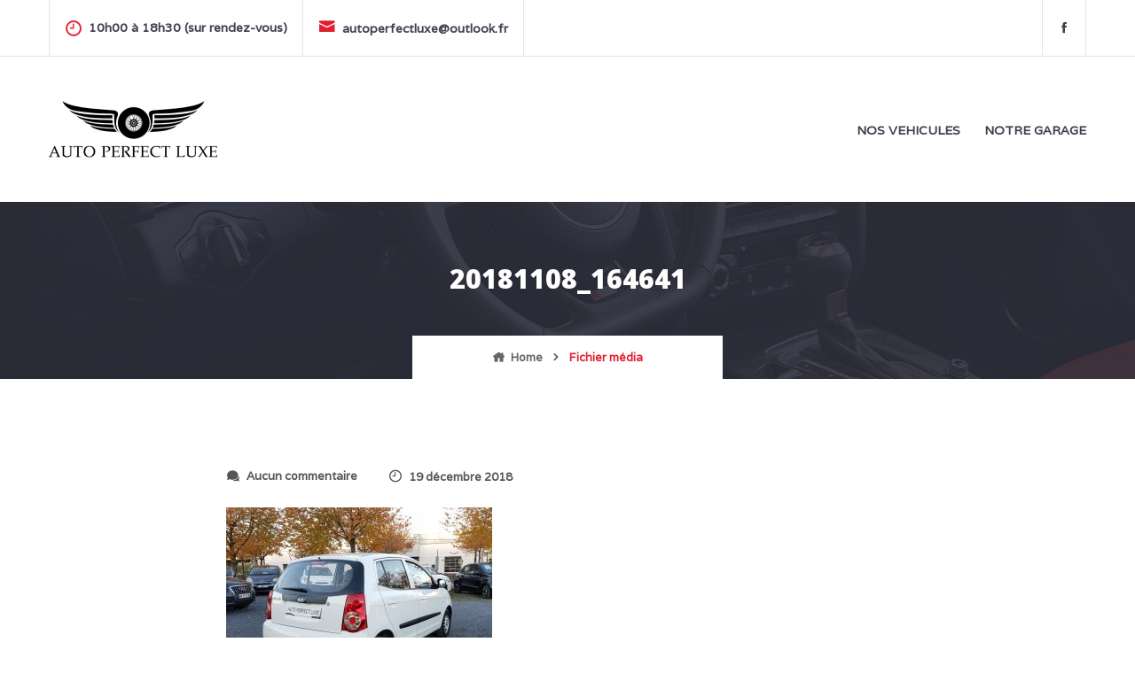

--- FILE ---
content_type: text/css
request_url: https://autoperfectluxe.fr/wp-content/themes/carlistings/css/icofont.css?ver=1.0.0
body_size: 2402
content:
/*!
* @package IcoFont
* @version 1.0.1
* @author IcoFont https://icofont.com
* @copyright Copyright (c) 2015 - 2018 IcoFont
* @license - https://icofont.com/license/
*/

@font-face
{

font-family: "IcoFont";
font-weight: normal;
font-style: "Regular";
src: url("../fonts/icofont.woff2") format("woff2"),
url("../fonts/icofont.woff") format("woff");
}

[class^="icofont-"], [class*=" icofont-"]
{
  font-family: 'IcoFont' !important;
  speak: none;
  font-style: normal;
  font-weight: normal;
  font-variant: normal;
  text-transform: none;
  white-space: nowrap;
  word-wrap: normal;
  direction: ltr;
  line-height: 1;
/* Better Font Rendering =========== */
  -webkit-font-feature-settings: "liga";
  -webkit-font-smoothing: antialiased;
}

.icofont-arrow-down:before
{
  content: "\ea5b";
}

.icofont-arrow-left:before
{
  content: "\ea5c";
}

.icofont-arrow-right:before
{
  content: "\ea5d";
}

.icofont-arrow-up:before
{
  content: "\ea5e";
}

.icofont-caret-down:before
{
  content: "\ea67";
}

.icofont-caret-left:before
{
  content: "\ea68";
}

.icofont-caret-right:before
{
  content: "\ea69";
}

.icofont-caret-up:before
{
  content: "\ea6a";
}

.icofont-double-left:before
{
  content: "\ea7b";
}

.icofont-double-right:before
{
  content: "\ea7c";
}

.icofont-circled-down:before
{
  content: "\ea6b";
}

.icofont-circled-left:before
{
  content: "\ea6c";
}

.icofont-circled-right:before
{
  content: "\ea6d";
}

.icofont-circled-up:before
{
  content: "\ea6e";
}

.icofont-long-arrow-down:before
{
  content: "\ea92";
}

.icofont-long-arrow-left:before
{
  content: "\ea93";
}

.icofont-long-arrow-right:before
{
  content: "\ea94";
}

.icofont-long-arrow-up:before
{
  content: "\ea95";
}

.icofont-thin-down:before
{
  content: "\eac8";
}

.icofont-thin-left:before
{
  content: "\eac9";
}

.icofont-thin-right:before
{
  content: "\eaca";
}

.icofont-thin-up:before
{
  content: "\eacb";
}

.icofont-simple-down:before
{
  content: "\eab2";
}

.icofont-simple-up:before
{
  content: "\eab9";
}

.icofont-simple-right:before
{
  content: "\eab8";
}

.icofont-simple-left:before
{
  content: "\eab5";
}

.icofont-heart-alt:before
{
  content: "\ef44";
}

.icofont-heart-beat-alt:before
{
  content: "\ec1e";
}

.icofont-ui-play:before
{
  content: "\ec74";
}

.icofont-ui-video-play:before
{
  content: "\ec92";
}

.icofont-reddit:before
{
  content: "\ed62";
}

.icofont-stumbleupon:before
{
  content: "\ed72";
}

.icofont-soundcloud:before
{
  content: "\ed6d";
}

.icofont-snapchat:before
{
  content: "\ed6c";
}

.icofont-rss:before
{
  content: "\ed64";
}

.icofont-pinterest:before
{
  content: "\ed5d";
}

.icofont-tumblr:before
{
  content: "\ed78";
}

.icofont-vimeo:before
{
  content: "\ed7f";
}

.icofont-vk:before
{
  content: "\ed83";
}

.icofont-youtube:before
{
  content: "\ed8b";
}

.icofont-whatsapp:before
{
  content: "\ed86";
}

.icofont-facebook:before
{
  content: "\ed37";
}

.icofont-dribble:before
{
  content: "\ed2f";
}

.icofont-dribbble:before
{
  content: "\ed2e";
}

.icofont-dropbox:before
{
  content: "\ed30";
}

.icofont-flikr:before
{
  content: "\ed39";
}

.icofont-google-plus:before
{
  content: "\ed43";
}

.icofont-instagram:before
{
  content: "\ed46";
}

.icofont-linkedin:before
{
  content: "\ed4d";
}

.icofont-youtube-play:before
{
  content: "\ecbb";
}

.icofont-brand-amazon:before
{
  content: "\e8a1";
}

.icofont-brand-apple:before
{
  content: "\e8a7";
}

.icofont-brand-youtube:before
{
  content: "\e95f";
}

.icofont-yahoo:before
{
  content: "\ed88";
}

.icofont-yelp:before
{
  content: "\ed89";
}

.icofont-behance:before
{
  content: "\ed22";
}

.icofont-ui-calendar:before
{
  content: "\ec45";
}

.icofont-calendar:before
{
  content: "\eecd";
}

.icofont-ui-call:before
{
  content: "\ec46";
}

.icofont-ui-chat:before
{
  content: "\ec4a";
}

.icofont-chat:before
{
  content: "\eed5";
}

.icofont-ui-clip:before
{
  content: "\ec4d";
}

.icofont-close-line:before
{
  content: "\eee1";
}

.icofont-headphone:before
{
  content: "\ea37";
}

.icofont-ui-head-phone:before
{
  content: "\ea53";
}

.icofont-ui-laoding:before
{
  content: "\ec60";
}

.icofont-reply:before
{
  content: "\efd4";
}

.icofont-reply-all:before
{
  content: "\efd3";
}

.icofont-ui-rotation:before
{
  content: "\ec80";
}

.icofont-search:before
{
  content: "\ed1b";
}

.icofont-user-alt-3:before
{
  content: "\ecfd";
}

.icofont-search-2:before
{
  content: "\ed12";
}

.icofont-ui-search:before
{
  content: "\ec82";
}

.icofont-digg:before
{
  content: "\ed2c";
}

.icofont-mixx:before
{
  content: "\ed54";
}

.icofont-github:before
{
  content: "\ed3e";
}

.icofont-skype:before
{
  content: "\ed67";
}

.icofont-viddler:before
{
  content: "\ed7e";
}

.icofont-vine:before
{
  content: "\ed80";
}

.icofont-trash:before
{
  content: "\ee09";
}

.icofont-cloud:before
{
  content: "\eee8";
}

.icofont-alarm:before
{
  content: "\eea3";
}

.icofont-ui-alarm:before
{
  content: "\ec3f";
}

.icofont-bluetooth:before
{
  content: "\eebe";
}

.icofont-clock-time:before
{
  content: "\eedc";
}

.icofont-close-circled:before
{
  content: "\eedd";
}

.icofont-envelope:before
{
  content: "\ef14";
}

.icofont-error:before
{
  content: "\ef16";
}

.icofont-info-circle:before
{
  content: "\ef4e";
}

.icofont-info-square:before
{
  content: "\ef4f";
}

.icofont-info:before
{
  content: "\ef50";
}

.icofont-location-pin:before
{
  content: "\ef79";
}

.icofont-shopping-cart:before
{
  content: "\efe7";
}

.icofont-spinner-alt-3:before
{
  content: "\eff6";
}

.icofont-plus-circle:before
{
  content: "\efc0";
}

.icofont-plus:before
{
  content: "\efc2";
}

.icofont-power:before
{
  content: "\efc4";
}

.icofont-print:before
{
  content: "\efc6";
}

.icofont-quote-left:before
{
  content: "\efcd";
}

.icofont-quote-right:before
{
  content: "\efce";
}

.icofont-random:before
{
  content: "\efcf";
}

.icofont-refresh:before
{
  content: "\efd1";
}

.icofont-settings:before
{
  content: "\efe2";
}

.icofont-settings-alt:before
{
  content: "\efe1";
}

.icofont-share-boxed:before
{
  content: "\efe4";
}

.icofont-share:before
{
  content: "\efe5";
}

.icofont-signal:before
{
  content: "\efea";
}

.icofont-speech-comments:before
{
  content: "\eff2";
}

.icofont-tack-pin:before
{
  content: "\f003";
}

.icofont-tags:before
{
  content: "\f005";
}

.icofont-tag:before
{
  content: "\f004";
}

.icofont-tasks:before
{
  content: "\f007";
}

.icofont-tasks-alt:before
{
  content: "\f006";
}

.icofont-verification-check:before
{
  content: "\f021";
}

.icofont-check-circled:before
{
  content: "\eed7";
}

.icofont-download:before
{
  content: "\ef08";
}

.icofont-volume-down:before
{
  content: "\ecb7";
}

.icofont-wall-clock:before
{
  content: "\f022";
}

.icofont-facebook-messenger:before
{
  content: "\ed36";
}

.icofont-google-hangouts:before
{
  content: "\ed41";
}

.icofont-spotify:before
{
  content: "\ed6e";
}

.icofont-twitter:before
{
  content: "\ed7a";
}

.icofont-twitch:before
{
  content: "\ed79";
}

.icofont-brand-whatsapp:before
{
  content: "\e957";
}

.icofont-navigation-menu:before
{
  content: "\efa2";
}

.icofont-telegram:before
{
  content: "\ed75";
}

.icofont-link-alt:before
{
  content: "\ef70";
}

.icofont-phone:before
{
  content: "\efbb";
}

.icofont-home:before
{
  content: "\ef47";
}

.icofont-globe:before
{
  content: "\ef3e";
}

.icofont-speed-meter:before
{
  content: "\eff3";
}

.icofont-car-alt-4:before
{
  content: "\ee1e";
}

.icofont-car-alt-1:before
{
  content: "\ee1b";
}

.icofont-car:before
{
  content: "\ee1f";
}

.icofont-ui-settings:before
{
  content: "\ec83";
}

.icofont-rounded-down:before
{
  content: "\ea99";
}

.icofont-rounded-up:before
{
  content: "\eaa1";
}

.icofont-rounded-right:before
{
  content: "\eaa0";
}

.icofont-rounded-left:before
{
  content: "\ea9d";
}

.icofont-checked:before
{
  content: "\eed9";
}

.icofont-star:before
{
  content: "\f000";
}

.icofont-check-alt:before
{
  content: "\eed6";
}

.icofont-check:before
{
  content: "\eed8";
}

.icofont-user-alt-4:before
{
  content: "\ecfe";
}

.icofont-user-male:before
{
  content: "\ed03";
}

.icofont-folder:before
{
  content: "\ef36";
}

.icofont-folder-open:before
{
  content: "\ef35";
}

.icofont-headphone-alt:before
{
  content: "\ea36";
}

.icofont-justify-all:before
{
  content: "\edf4";
}

.icofont-listing-box:before
{
  content: "\ef75";
}

.icofont-xs
{
  font-size: .5em;
}

.icofont-sm
{
  font-size: .75em;
}

.icofont-md
{
  font-size: 1.25em;
}

.icofont-lg
{
  font-size: 1.5em;
}

.icofont-1x
{
  font-size: 1em;
}

.icofont-2x
{
  font-size: 2em;
}

.icofont-3x
{
  font-size: 3em;
}

.icofont-4x
{
  font-size: 4em;
}

.icofont-5x
{
  font-size: 5em;
}

.icofont-6x
{
  font-size: 6em;
}

.icofont-7x
{
  font-size: 7em;
}

.icofont-8x
{
  font-size: 8em;
}

.icofont-9x
{
  font-size: 9em;
}

.icofont-10x
{
  font-size: 10em;
}

.icofont-fw
{
  text-align: center;
  width: 1.25em;
}

.icofont-ul
{
  list-style-type: none;
  padding-left: 0;
  margin-left: 0;
}

.icofont-ul > li
{
  position: relative;
  line-height: 2em;
}

.icofont-ul > li .icofont
{
  display: inline-block;
  vertical-align: middle;
}

.icofont-border
{
  border: solid 0.08em #f1f1f1;
  border-radius: .1em;
  padding: .2em .25em .15em;
}

.icofont-pull-left
{
  float: left;
}

.icofont-pull-right
{
  float: right;
}

.icofont.icofont-pull-left
{
  margin-right: .3em;
}

.icofont.icofont-pull-right
{
  margin-left: .3em;
}

.icofont-spin
{
  -webkit-animation: icofont-spin 2s infinite linear;
  animation: icofont-spin 2s infinite linear;
  display: inline-block;
}

.icofont-pulse
{
  -webkit-animation: icofont-spin 1s infinite steps(8);
  animation: icofont-spin 1s infinite steps(8);
  display: inline-block;
}

@-webkit-keyframes icofont-spin
{
  0%
  {
    -webkit-transform: rotate(0deg);
    transform: rotate(0deg);
  }

  100%
  {
    -webkit-transform: rotate(360deg);
    transform: rotate(360deg);
  }
}

@keyframes icofont-spin
{
  0%
  {
    -webkit-transform: rotate(0deg);
    transform: rotate(0deg);
  }

  100%
  {
    -webkit-transform: rotate(360deg);
    transform: rotate(360deg);
  }
}

.icofont-rotate-90
{
  -ms-filter: "progid:DXImageTransform.Microsoft.BasicImage(rotation=1)";
  -webkit-transform: rotate(90deg);
  transform: rotate(90deg);
}

.icofont-rotate-180
{
  -ms-filter: "progid:DXImageTransform.Microsoft.BasicImage(rotation=2)";
  -webkit-transform: rotate(180deg);
  transform: rotate(180deg);
}

.icofont-rotate-270
{
  -ms-filter: "progid:DXImageTransform.Microsoft.BasicImage(rotation=3)";
  -webkit-transform: rotate(270deg);
  transform: rotate(270deg);
}

.icofont-flip-horizontal
{
  -ms-filter: "progid:DXImageTransform.Microsoft.BasicImage(rotation=0, mirror=1)";
  -webkit-transform: scale(-1, 1);
  transform: scale(-1, 1);
}

.icofont-flip-vertical
{
  -ms-filter: "progid:DXImageTransform.Microsoft.BasicImage(rotation=2, mirror=1)";
  -webkit-transform: scale(1, -1);
  transform: scale(1, -1);
}

.icofont-flip-horizontal.icofont-flip-vertical
{
  -ms-filter: "progid:DXImageTransform.Microsoft.BasicImage(rotation=2, mirror=1)";
  -webkit-transform: scale(-1, -1);
  transform: scale(-1, -1);
}

:root .icofont-rotate-90,
  :root .icofont-rotate-180,
  :root .icofont-rotate-270,
  :root .icofont-flip-horizontal,
  :root .icofont-flip-vertical
{
  -webkit-filter: none;
  filter: none;
  display: inline-block;
}

.icofont-inverse
{
  color: #fff;
}

.sr-only
{
  border: 0;
  clip: rect(0, 0, 0, 0);
  height: 1px;
  margin: -1px;
  overflow: hidden;
  padding: 0;
  position: absolute;
  width: 1px;
}

.sr-only-focusable:active,
  .sr-only-focusable:focus
{
  clip: auto;
  height: auto;
  margin: 0;
  overflow: visible;
  position: static;
  width: auto;
}


--- FILE ---
content_type: text/css
request_url: https://autoperfectluxe.fr/wp-content/themes/carlistings/style.css?ver=1.0.0
body_size: 17246
content:
/*!
Theme Name: CarListings
Theme URI: https://wpautolistings.com/themes/
Author: WP Auto Listings
Author URI: https://wpautolistings.com/
Description: CarListings is a beautiful and easy to use WordPress auto listing theme for car sellers and dealers. Working perfectly with plugin Auto Listings, this theme will help you build a beautiful car listing Wordpress site with ease.
Built on the latest technology of WordPress, CarListings is fully responsvive, fast and optimized for all mobile phones.
Version: 1.0.9
License: GNU General Public License v2 or later
License URI: http://www.gnu.org/licenses/gpl-2.0.html
Text Domain: carlistings
Tags: custom-menu, custom-logo, editor-style, featured-images, one-column, right-sidebar, rtl-language-support, threaded-comments, translation-ready, two-columns

This theme, like WordPress, is licensed under the GPL.
Use it to make something cool, have fun, and share what you've learned with others.

CarListings is based on Underscores http://underscores.me/, (C) 2012-2016 Automattic, Inc.
Underscores is distributed under the terms of the GNU GPL v2 or later.

Normalizing styles have been helped along thanks to the fine work of
Nicolas Gallagher and Jonathan Neal https://necolas.github.io/normalize.css/
*/
/*--------------------------------------------------------------
>>> TABLE OF CONTENTS:
----------------------------------------------------------------
# Normalize
# Typography
# Elements
# Forms
# Navigation
	## Links
	## Menus
# Accessibility
# Alignments
# Clearings
# Widgets
# Content
	## Posts and pages
	## Comments
# Infinite scroll
# Media
	## Captions
	## Galleries
--------------------------------------------------------------*/
/*--------------------------------------------------------------
# Normalize
--------------------------------------------------------------*/
/*! normalize.css v8.0.0 | MIT License | github.com/necolas/normalize.css */
/* Document
	 ========================================================================== */
/**
 * 1. Correct the line height in all browsers.
 * 2. Prevent adjustments of font size after orientation changes in iOS.
 */
html {
	line-height: 1.15;
	/* 1 */
	-webkit-text-size-adjust: 100%;
	/* 2 */
}

/* Sections
	 ========================================================================== */
/**
 * Remove the margin in all browsers.
 */
body {
	margin: 0;
}

/**
 * Correct the font size and margin on `h1` elements within `section` and
 * `article` contexts in Chrome, Firefox, and Safari.
 */
h1 {
	font-size: 2em;
	margin: 0.67em 0;
}

/* Grouping content
	 ========================================================================== */
/**
 * 1. Add the correct box sizing in Firefox.
 * 2. Show the overflow in Edge and IE.
 */
hr {
	box-sizing: content-box;
	/* 1 */
	height: 0;
	/* 1 */
	overflow: visible;
	/* 2 */
}

/**
 * 1. Correct the inheritance and scaling of font size in all browsers.
 * 2. Correct the odd `em` font sizing in all browsers.
 */
pre {
	font-family: monospace, monospace;
	/* 1 */
	font-size: 1em;
	/* 2 */
}

/* Text-level semantics
	 ========================================================================== */
/**
 * Remove the gray background on active links in IE 10.
 */
a {
	background-color: transparent;
}

/**
 * 1. Remove the bottom border in Chrome 57-
 * 2. Add the correct text decoration in Chrome, Edge, IE, Opera, and Safari.
 */
abbr[title] {
	border-bottom: none;
	/* 1 */
	text-decoration: underline;
	/* 2 */
	-webkit-text-decoration: underline dotted;
	        text-decoration: underline dotted;
	/* 2 */
}

/**
 * Add the correct font weight in Chrome, Edge, and Safari.
 */
b,
strong {
	font-weight: bolder;
}

/**
 * 1. Correct the inheritance and scaling of font size in all browsers.
 * 2. Correct the odd `em` font sizing in all browsers.
 */
code,
kbd,
samp {
	font-family: monospace, monospace;
	/* 1 */
	font-size: 1em;
	/* 2 */
}

/**
 * Add the correct font size in all browsers.
 */
small {
	font-size: 80%;
}

/**
 * Prevent `sub` and `sup` elements from affecting the line height in
 * all browsers.
 */
sub,
sup {
	font-size: 75%;
	line-height: 0;
	position: relative;
	vertical-align: baseline;
}

sub {
	bottom: -0.25em;
}

sup {
	top: -0.5em;
}

/* Embedded content
	 ========================================================================== */
/**
 * Remove the border on images inside links in IE 10.
 */
img {
	border-style: none;
}

/* Forms
	 ========================================================================== */
/**
 * 1. Change the font styles in all browsers.
 * 2. Remove the margin in Firefox and Safari.
 */
button,
input,
optgroup,
select,
textarea {
	font-family: inherit;
	/* 1 */
	font-size: 100%;
	/* 1 */
	line-height: 1.15;
	/* 1 */
	margin: 0;
	/* 2 */
}

/**
 * Show the overflow in IE.
 * 1. Show the overflow in Edge.
 */
button,
input {
	/* 1 */
	overflow: visible;
}

/**
 * Remove the inheritance of text transform in Edge, Firefox, and IE.
 * 1. Remove the inheritance of text transform in Firefox.
 */
button,
select {
	/* 1 */
	text-transform: none;
}

/**
 * Correct the inability to style clickable types in iOS and Safari.
 */
button,
[type="button"],
[type="reset"],
[type="submit"] {
	-webkit-appearance: button;
}

/**
 * Remove the inner border and padding in Firefox.
 */
button::-moz-focus-inner,
[type="button"]::-moz-focus-inner,
[type="reset"]::-moz-focus-inner,
[type="submit"]::-moz-focus-inner {
	border-style: none;
	padding: 0;
}

/**
 * Restore the focus styles unset by the previous rule.
 */
button:-moz-focusring,
[type="button"]:-moz-focusring,
[type="reset"]:-moz-focusring,
[type="submit"]:-moz-focusring {
	outline: 1px dotted ButtonText;
}

/**
 * Correct the padding in Firefox.
 */
fieldset {
	padding: 0.35em 0.75em 0.625em;
}

/**
 * 1. Correct the text wrapping in Edge and IE.
 * 2. Correct the color inheritance from `fieldset` elements in IE.
 * 3. Remove the padding so developers are not caught out when they zero out
 *		`fieldset` elements in all browsers.
 */
legend {
	box-sizing: border-box;
	/* 1 */
	color: inherit;
	/* 2 */
	display: table;
	/* 1 */
	max-width: 100%;
	/* 1 */
	padding: 0;
	/* 3 */
	white-space: normal;
	/* 1 */
}

/**
 * Add the correct vertical alignment in Chrome, Firefox, and Opera.
 */
progress {
	vertical-align: baseline;
}

/**
 * Remove the default vertical scrollbar in IE 10+.
 */
textarea {
	overflow: auto;
}

/**
 * 1. Add the correct box sizing in IE 10.
 * 2. Remove the padding in IE 10.
 */
[type="checkbox"],
[type="radio"] {
	box-sizing: border-box;
	/* 1 */
	padding: 0;
	/* 2 */
}

/**
 * Correct the cursor style of increment and decrement buttons in Chrome.
 */
[type="number"]::-webkit-inner-spin-button,
[type="number"]::-webkit-outer-spin-button {
	height: auto;
}

/**
 * 1. Correct the odd appearance in Chrome and Safari.
 * 2. Correct the outline style in Safari.
 */
[type="search"] {
	-webkit-appearance: textfield;
	/* 1 */
	outline-offset: -2px;
	/* 2 */
}

/**
 * Remove the inner padding in Chrome and Safari on macOS.
 */
[type="search"]::-webkit-search-decoration {
	-webkit-appearance: none;
}

/**
 * 1. Correct the inability to style clickable types in iOS and Safari.
 * 2. Change font properties to `inherit` in Safari.
 */
::-webkit-file-upload-button {
	-webkit-appearance: button;
	/* 1 */
	font: inherit;
	/* 2 */
}

/* Interactive
	 ========================================================================== */
/*
 * Add the correct display in Edge, IE 10+, and Firefox.
 */
details {
	display: block;
}

/*
 * Add the correct display in all browsers.
 */
summary {
	display: list-item;
}

/* Misc
	 ========================================================================== */
/**
 * Add the correct display in IE 10+.
 */
template {
	display: none;
}

/**
 * Add the correct display in IE 10.
 */
[hidden] {
	display: none;
}

/*--------------------------------------------------------------
# Typography
--------------------------------------------------------------*/
body,
button,
input,
select,
optgroup,
textarea {
	color: #777777;
	font-family: "Open Sans", sans-serif;
	font-size: 14px;
	font-size: 0.875rem;
	line-height: 1.5;
}

h1,
h2,
h3,
h4,
h5,
h6 {
	font-family: "Open Sans", sans-serif;
	word-wrap: break-word;
	color: #000;
	margin-bottom: 28px;
}

h1 {
	font-size: 32px;
	font-size: 2rem;
}

h2 {
	font-size: 28px;
	font-size: 1.75rem;
}

h3 {
	font-size: 24px;
	font-size: 1.5rem;
}

h4 {
	font-size: 22px;
	font-size: 1.375rem;
}

h5 {
	font-size: 20px;
	font-size: 1.25rem;
}

h6 {
	font-size: 18px;
	font-size: 1.125rem;
}

p {
	margin-bottom: 1.5em;
	line-height: 1.7;
}

dfn, cite, em, i {
	font-style: italic;
}

blockquote {
	margin: 0;
	padding: 15px 68px 20px 60px;
	font-weight: bold;
	font-style: italic;
	font-size: 28px;
	font-size: 1.75rem;
	color: #2c2e3b;
	position: relative;
}

blockquote cite {
	font-weight: 600;
	font-style: normal;
	color: #bbbbbb;
	font-size: 16px;
	font-size: 1rem;
	margin-top: 12px;
	display: block;
}

blockquote cite:before {
	content: '\2013';
	margin-right: 3px;
}

blockquote p {
	line-height: inherit;
	margin: 28px 0 0;
}

blockquote::before {
	content: '';
	background-image: url(images/quote3.png);
	background-repeat: no-repeat;
	display: block;
	width: 81px;
	height: 57px;
}

@media (max-width: 575px) {
	blockquote {
		font-size: 20px;
		font-size: 1.25rem;
	}
}

address {
	margin: 0 0 1.5em;
}

pre {
	background: #eee;
	font-family: "Courier 10 Pitch", Courier, monospace;
	font-size: 15px;
	font-size: 0.9375rem;
	line-height: 1.6;
	margin-bottom: 1.6em;
	max-width: 100%;
	overflow: auto;
	padding: 1.6em;
}

.first-letter:first-letter {
	font-family: "Open Sans", sans-serif;
	font-weight: bold;
	color: #fff;
	font-size: 48px;
	font-size: 3rem;
	background: #e11e30;
	float: left;
	line-height: 0.7;
	padding: 12px 17px 14px;
	border-radius: 3px;
	margin-right: 17px;
	margin-top: 4px;
	text-transform: uppercase;
}

code, kbd, tt, var {
	font-family: Monaco, Consolas, "Andale Mono", "DejaVu Sans Mono", monospace;
	font-size: 1em;
}

abbr, acronym {
	border-bottom: 1px dotted #e4e4e4;
	cursor: help;
}

mark, ins {
	background: #fff9c0;
	text-decoration: none;
}

big {
	font-size: 125%;
}

/*--------------------------------------------------------------
# Elements
--------------------------------------------------------------*/
html {
	box-sizing: border-box;
}

*,
*:before,
*:after {
	/* Inherit box-sizing to make it easier to change the property for components that leverage other behavior; see https://css-tricks.com/inheriting-box-sizing-probably-slightly-better-best-practice/ */
	box-sizing: inherit;
}

body {
	background: #fff;
	/* Fallback for when there is no custom background color defined. */
	overflow-x: hidden;
}

.is-hidden {
	display: none;
}

hr {
	background-color: #ccc;
	border: 0;
	height: 1px;
	margin-bottom: 1.5em;
}

ol {
	list-style: decimal;
	padding: 0;
}

ul {
	list-style: disc;
	padding: 0;
}

li > ul,
li > ol {
	margin-bottom: 0;
	margin-left: 18px;
}

dt {
	font-weight: bold;
}

dd {
	margin: 0 1.5em 1.5em;
}

img {
	height: auto;
	/* Make sure images are scaled correctly. */
	max-width: 100%;
	/* Adhere to container width. */
	vertical-align: middle;
}

a, span {
	word-wrap: break-word;
}

.post-password-form input[type="password"] {
	padding: 9px 18px;
}

figure {
	margin: 1em 0;
	/* Extra wide images within figure tags don't overflow the content area. */
}

table {
	margin: 0 0 1.5em;
	width: 100%;
	font-size: 14px;
	font-size: 0.875rem;
	border-collapse: collapse;
	border-spacing: 0;
}

thead tr {
	background: #f3f5f8;
}

th {
	font-weight: 400;
	color: #000;
}

td {
	color: #777780;
}

th, td {
	text-align: center;
	padding: 26px 5px;
	border: 1px solid #e2e2e2;
}

/* Slider */
.slick-slider {
	position: relative;
	display: block;
	box-sizing: border-box;
	-webkit-touch-callout: none;
	-webkit-user-select: none;
	-moz-user-select: none;
	-ms-user-select: none;
	user-select: none;
	touch-action: pan-y;
	-webkit-tap-highlight-color: transparent;
}

.slick-list {
	position: relative;
	overflow: hidden;
	display: block;
	margin: 0;
	padding: 0;
}

.slick-list:focus {
	outline: none;
}

.slick-list.dragging {
	cursor: pointer;
	cursor: hand;
}

.slick-slider .slick-track,
.slick-slider .slick-list {
	-webkit-transform: translate3d(0, 0, 0);
	transform: translate3d(0, 0, 0);
}

.slick-track {
	position: relative;
	left: 0;
	top: 0;
	display: block;
}

.slick-track:before, .slick-track:after {
	content: "";
	display: table;
}

.slick-track:after {
	clear: both;
}

.slick-loading .slick-track {
	visibility: hidden;
}

.slick-slide {
	float: left;
	height: 100%;
	min-height: 1px;
	display: none;
}

[dir="rtl"] .slick-slide {
	float: right;
}

.slick-slide img {
	display: block;
}

.slick-slide.slick-loading img {
	display: none;
}

.slick-slide.dragging img {
	pointer-events: none;
}

.slick-initialized .slick-slide {
	display: block;
}

.slick-loading .slick-slide {
	visibility: hidden;
}

.slick-vertical .slick-slide {
	display: block;
	height: auto;
	border: 1px solid transparent;
}

.slick-arrow.slick-hidden {
	display: none;
}

/*--------------------------------------------------------------
# Forms
--------------------------------------------------------------*/
button,
input[type="button"],
input[type="reset"],
input[type="submit"] {
	border: 1px solid;
	color: #fff;
	text-transform: uppercase;
	background-color: #e11e30;
	font-size: 13px;
	font-size: 0.8125rem;
	font-weight: 700;
	border-color: #e11e30;
	padding: 10px 18px;
	border-radius: 5px;
}

button:hover,
input[type="button"]:hover,
input[type="reset"]:hover,
input[type="submit"]:hover {
	color: #e11e30;
	background-color: #fff;
	border-color: #e11e30;
}

button:hover,
input[type="button"]:hover,
input[type="reset"]:hover,
input[type="submit"]:hover {
	border-color: #ccc #bbb #aaa;
}

button:active, button:focus,
input[type="button"]:active,
input[type="button"]:focus,
input[type="reset"]:active,
input[type="reset"]:focus,
input[type="submit"]:active,
input[type="submit"]:focus {
	outline: none;
}

.link-more {
	margin-top: 45px;
}

.more-link {
	text-decoration: none;
	text-transform: uppercase;
	color: #fff;
	padding: 12px 27px;
	background-color: #e11e30;
	border-radius: 5px;
	font-weight: 700;
	border: 2px solid #e11e30;
	font-size: 13px;
	font-size: 0.8125rem;
}

.more-link:hover {
	color: #e11e30;
	background-color: #fff;
	border: 2px solid #e11e30;
}

input[type="text"],
input[type="email"],
input[type="url"],
input[type="password"],
input[type="search"],
input[type="number"],
input[type="tel"],
input[type="range"],
input[type="date"],
input[type="month"],
input[type="week"],
input[type="time"],
input[type="datetime"],
input[type="datetime-local"],
input[type="color"],
textarea {
	color: #666;
	border: 1px solid #e4e4e4;
	border-radius: 3px;
	padding: 3px;
}

input[type="text"]:focus,
input[type="email"]:focus,
input[type="url"]:focus,
input[type="password"]:focus,
input[type="search"]:focus,
input[type="number"]:focus,
input[type="tel"]:focus,
input[type="range"]:focus,
input[type="date"]:focus,
input[type="month"]:focus,
input[type="week"]:focus,
input[type="time"]:focus,
input[type="datetime"]:focus,
input[type="datetime-local"]:focus,
input[type="color"]:focus,
textarea:focus {
	outline: none;
}

select {
	padding: 9px 18px;
	color: #666;
	border: 1px solid #e4e4e4;
	border-radius: 3px;
}

textarea {
	width: 100%;
}

/*--------------------------------------------------------------
# Navigation
--------------------------------------------------------------*/
/*--------------------------------------------------------------
## Links
--------------------------------------------------------------*/
a {
	color: #e11e30;
	transition: all .3s ease;
	text-decoration: none;
}

a:hover, a:focus, a:active {
	color: #e11e30;
}

a:focus {
	outline: none;
}

a:hover, a:active {
	outline: none;
}

/*--------------------------------------------------------------
## Menus
--------------------------------------------------------------*/
.main-navigation ul,
.topbar-contact .widget_nav_menu ul {
	list-style: none;
	margin: 0;
	padding-left: 0;
}

.main-navigation ul ul,
.topbar-contact .widget_nav_menu ul ul {
	position: absolute;
	z-index: 10;
	top: 100%;
	background: #fff;
	box-shadow: -6px 6px 20px rgba(0, 0, 0, 0.15);
	-webkit-transform: translateY(10px);
	        transform: translateY(10px);
	opacity: 0;
	visibility: hidden;
	transition: all 0.3s;
}

.main-navigation ul ul ul,
.topbar-contact .widget_nav_menu ul ul ul {
	top: 0;
	left: 100%;
	box-shadow: 0px 6px 20px rgba(0, 0, 0, 0.15);
}

.main-navigation ul ul li:hover > ul,
.main-navigation ul ul li:focus > ul,
.topbar-contact .widget_nav_menu ul ul li:hover > ul,
.topbar-contact .widget_nav_menu ul ul li:focus > ul {
	left: 100%;
}

.main-navigation ul ul a,
.topbar-contact .widget_nav_menu ul ul a {
	width: 200px;
}

.main-navigation ul ul .menu-item-has-children > a:after,
.main-navigation ul ul .page_item_has_children > a:after,
.topbar-contact .widget_nav_menu ul ul .menu-item-has-children > a:after,
.topbar-contact .widget_nav_menu ul ul .page_item_has_children > a:after {
	content: '\ea69';
	font-family: "IcoFont";
	display: inline-block;
	line-height: 1;
	margin-left: 0;
	position: absolute;
	top: 50%;
	-webkit-transform: translateY(-50%);
	        transform: translateY(-50%);
	right: 10px;
}

.main-navigation ul li:hover > ul,
.main-navigation ul li:focus > ul,
.topbar-contact .widget_nav_menu ul li:hover > ul,
.topbar-contact .widget_nav_menu ul li:focus > ul {
	visibility: visible;
	opacity: 1;
	-webkit-transform: translateY(0);
	        transform: translateY(0);
	z-index: 10;
}

.main-navigation li,
.topbar-contact .widget_nav_menu li {
	float: left;
	position: relative;
}

.main-navigation .menu-item-has-children > a:after,
.main-navigation .page_item_has_children > a:after,
.topbar-contact .widget_nav_menu .menu-item-has-children > a:after,
.topbar-contact .widget_nav_menu .page_item_has_children > a:after {
	content: '\ea67';
	font-family: "IcoFont";
	display: inline-block;
	line-height: 1;
	margin-left: 5px;
	color: #e11e30;
}

.main-navigation a,
.topbar-contact .widget_nav_menu a {
	display: block;
	position: relative;
	font-weight: bold;
	color: #3d414e;
	text-transform: uppercase;
}

.main-navigation .sub-menu li + li,
.topbar-contact .widget_nav_menu .sub-menu li + li {
	border-top: 1px solid #e4e4e4;
}

.main-navigation .sub-menu a,
.topbar-contact .widget_nav_menu .sub-menu a {
	padding: 13px 15px 13px 15px;
}

.topbar-contact .menu.primary-menu,
.primary-menu.primary-menu {
	margin-right: -10px;
}

.topbar-contact .menu > li + li,
.primary-menu > li + li {
	margin-left: 7px;
}

.topbar-contact .menu > li > a,
.primary-menu > li > a {
	border-bottom: 3px solid transparent;
}

.topbar-contact .menu > li > a:hover,
.primary-menu > li > a:hover {
	border-color: #e11e30;
}

.primary-menu > .current_page_item > a,
.primary-menu > .current-menu-item > a,
.primary-menu > .current_page_ancestor > a,
.primary-menu > .current-menu-ancestor > a {
	color: #e11e30;
	border-bottom: 3px solid #e11e30;
}

.main-navigation ul {
	display: none;
}

.main-navigation ul a {
	font-size: 14px;
	font-size: 0.875rem;
	padding: 15px 10px 10px;
}

/* Small menu. */
.menu-toggle,
.main-navigation.toggled {
	display: block;
}

.menu-toggle {
	display: inline-block;
}

/* Sidebar toggle icon */
.menu-toggle {
	position: relative;
	padding: 5px 10px 5px 30px;
	line-height: 1.8;
	background: none;
	font-size: 13px;
	font-size: 0.8125rem;
	background-color: #e11e30;
	color: #fff;
	border: 2px solid #e11e30;
	transition: all .3s ease;
	font-weight: 600;
	border-radius: 5px;
	margin-top: 15px;
}

.menu-toggle:hover {
	background: #fff;
	border: 2px solid #e11e30;
	color: #e11e30;
	transition: all .3s ease;
}

.menu-toggle:hover span.bar,
.menu-toggle:hover span.bar:before,
.menu-toggle:hover span.bar:after {
	background-color: #e11e30;
}

.menu-toggle span.bar {
	top: 50%;
	margin-top: -1px;
	left: 10px;
}

.menu-toggle span.bar,
.menu-toggle span.bar:before,
.menu-toggle span.bar:after {
	content: "";
	position: absolute;
	display: block;
	width: 14px;
	height: 2px;
	border-radius: 1px;
	cursor: pointer;
	background-color: #fff;
	transition: all .3s ease;
}

.menu-toggle span.bar:before {
	top: -4px;
}

.menu-toggle span.bar:after {
	bottom: -4px;
}

@media screen and (min-width: 992px) {
	.menu-toggle {
		display: none;
	}
	.main-navigation ul {
		display: block;
	}
}

.mobile-menu {
	visibility: visible;
	-webkit-transform: translate3d(100%, 0, 0);
	        transform: translate3d(100%, 0, 0);
	transition: all .3s;
	width: 240px;
	position: fixed;
	top: 0;
	right: 0;
	bottom: 0;
	z-index: 1;
	overflow: auto;
	background: #282828;
}

.animating .mobile-menu {
	display: block;
}

.mobile-menu a {
	display: block;
	padding: 15px 20px;
	border-bottom: 1px solid rgba(255, 255, 255, 0.05);
	text-transform: uppercase;
	letter-spacing: 1px;
	color: rgba(255, 255, 255, 0.4);
	background: #282828;
	font-size: 13px;
	font-size: 0.8125rem;
}

.mobile-menu a:hover,
.mobile-menu .current-menu-item > a {
	color: #fff;
}

.mobile-menu a:focus,
.mobile-menu a:visited,
.mobile-menu a:active {
	color: rgba(255, 255, 255, 0.4);
}

.mobile-menu li {
	position: relative;
}

.mobile-menu .sub-menu {
	display: none;
}

.mobile-menu ul {
	padding-left: 0;
	margin-left: 0;
}

.mobile-menu ul ul a {
	padding-left: 40px;
	background: #303030;
	font-size: 12px;
	font-size: 0.75rem;
}

.mobile-menu ul ul ul a {
	padding-left: 60px;
	background: #363636;
	font-size: 11px;
	font-size: 0.6875rem;
}

.mobile-menu .dropdown-toggle {
	line-height: inherit;
	position: absolute;
	top: 0;
	right: 0;
	cursor: pointer;
	color: #fff;
	padding: 12px;
	transition: all .3s;
	font-size: 18px;
	font-size: 1.125rem;
}

.mobile-menu .dropdown-toggle.toggled-on {
	-webkit-transform: rotate(-180deg);
	        transform: rotate(-180deg);
}

.mobile-menu-open .mobile-menu {
	visibility: visible;
	-webkit-transform: translate3d(0, 0, 0);
	        transform: translate3d(0, 0, 0);
	z-index: 999999;
}

.mobile-menu-open .site:before {
	content: '';
	background-color: rgba(0, 0, 0, 0.6);
	width: 100%;
	height: 100%;
	position: fixed;
	z-index: 9999;
	top: 0;
}

/*--------------------------------------------------------------
## Pagination
--------------------------------------------------------------*/
.pagination {
	text-align: center;
	margin-top: 46px;
	margin-bottom: 85px;
}

.pagination .nav-links span,
.pagination .nav-links a {
	padding: 13px 19px;
	border: 1px solid #e4e4e4;
	border-radius: 999px;
	font-weight: 600;
	line-height: 2.6;
	color: #000;
	margin-right: 2px;
}

.pagination .nav-links span {
	color: #fff;
	background-color: #e11e30;
	border: none;
}

.pagination .nav-links .dots {
	background: none;
	border: 1px solid #e4e4e4;
	color: #000;
}

.pagination .nav-links .next,
.pagination .nav-links .prev {
	padding: 13px 16px;
}

.pagination .nav-links a {
	text-decoration: none;
}

.pagination .nav-links a:hover {
	color: #fff;
	background-color: #e11e30;
	border: 1px solid #e11e30;
}

.page-links {
	clear: both;
	margin-top: 1.5em;
	padding: 2em 0 3em;
	font-weight: bold;
}

/*--------------------------------------------------------------
# Accessibility
--------------------------------------------------------------*/
/* Text meant only for screen readers. */
.screen-reader-text {
	border: 0;
	clip: rect(1px, 1px, 1px, 1px);
	-webkit-clip-path: inset(50%);
	        clip-path: inset(50%);
	height: 1px;
	margin: -1px;
	overflow: hidden;
	padding: 0;
	position: absolute !important;
	width: 1px;
	word-wrap: normal !important;
	/* Many screen reader and browser combinations announce broken words as they would appear visually. */
}

.screen-reader-text:focus {
	background-color: #f1f1f1;
	border-radius: 3px;
	box-shadow: 0 0 2px 2px rgba(0, 0, 0, 0.6);
	clip: auto !important;
	-webkit-clip-path: none;
	        clip-path: none;
	color: #21759b;
	display: block;
	font-size: 8.75px;
	font-size: 0.54688rem;
	font-weight: bold;
	height: auto;
	left: 5px;
	line-height: normal;
	padding: 15px 23px 14px;
	text-decoration: none;
	top: 5px;
	width: auto;
	z-index: 100000;
	/* Above WP toolbar. */
}

/* Do not show the outline on the skip link target. */
#content[tabindex="-1"]:focus {
	outline: 0;
}

/*--------------------------------------------------------------
# Alignments
--------------------------------------------------------------*/
.alignleft {
	display: inline;
	float: left;
	margin-right: 1.5em;
}

.alignright {
	display: inline;
	float: right;
	margin-left: 1.5em;
}

.aligncenter {
	clear: both;
	display: block;
	margin-left: auto;
	margin-right: auto;
}

/*--------------------------------------------------------------
# Clearings
--------------------------------------------------------------*/
.clear:before,
.clear:after,
.entry-content:before,
.entry-content:after,
.comment-content:before,
.comment-content:after,
.site-header:before,
.site-header:after,
.site-content:before,
.site-content:after,
.site-footer:before,
.site-footer:after {
	content: "";
	display: table;
	table-layout: fixed;
}

.clear:after,
.entry-content:after,
.comment-content:after,
.site-header:after,
.site-content:after,
.site-footer:after {
	clear: both;
}

/*--------------------------------------------------------------
# Widgets
--------------------------------------------------------------*/
.widget-area {
	border: 10px solid #f8f8f8;
}

.widget-area .widget {
	padding: 30px;
	border-bottom: 1px solid #e4e4e4;
}

.widget-area .widget:last-child {
	border-bottom: none;
}

.widget-area .widget select {
	max-width: 100%;
	width: 100%;
}

.widget-area .widget select:active, .widget-area .widget select:focus {
	outline: none;
}

.widget-area .widget .widget-title {
	font-size: 20px;
	font-size: 1.25rem;
	font-weight: 700;
	color: #000;
	margin-top: 0;
	margin-bottom: 0;
	position: relative;
	margin-bottom: 20px;
}

.widget-area .widget .widget-title:before {
	content: '';
	border-left: 10px solid #e11e30;
	width: 10px;
	height: 30px;
	left: -40px;
	position: absolute;
}

.widget-area .widget ul {
	padding: 0;
	margin: 0;
	list-style: none;
}

.widget-area .widget li + li {
	margin-top: 15px;
	padding-top: 15px;
	border-top: 1px solid #e4e4e4;
}

.widget-area .widget li a {
	font-size: 13px;
	font-size: 0.8125rem;
	color: #000;
	text-decoration: none;
	font-weight: 600;
}

.widget-area .widget li a:before {
	content: '\ea7c';
	font-family: "IcoFont";
	display: inline-block;
	line-height: 1;
	font-size: 14px;
	font-size: 0.875rem;
	color: #777777;
	margin-right: 13px;
	transition: all .3s ease;
}

.widget-area .widget li a:hover:before, .widget-area .widget li a:hover {
	color: #e11e30;
}

.widget-area .widget li span {
	font-size: 12px;
	font-size: 0.75rem;
	color: #777777;
	margin-left: 2px;
}

.widget-area .widget li ul li {
	margin-top: 15px;
	padding-top: 15px;
	border-top: 1px solid #e4e4e4;
}

.widget-area .about-widget ul {
	list-style: none;
	margin-bottom: 0;
}

.widget-area .about-widget i {
	font-size: 16px;
	font-size: 1rem;
	color: #000;
	margin-right: 10px;
}

.widget-area .about-widget li a {
	font-size: 13px;
	font-size: 0.8125rem;
	color: #000;
	text-decoration: none;
	font-weight: 600;
	line-height: 1.8;
}

.widget-area .about-widget li a:before {
	display: none;
}

.widget-area .about-widget li a:hover {
	color: #e11e30;
}

.widget-area .jr-insta-slider .jr-insta-thumb li {
	padding-top: 0;
	margin-top: 0;
	border: none;
}

.widget-area .jr-insta-slider .jr-insta-thumb a {
	display: inline-block;
	position: relative;
}

.widget-area .jr-insta-slider .jr-insta-thumb a:before {
	content: '\ecfd';
	font-family: "IcoFont";
	display: inline-block;
	line-height: 1;
	display: inline-block;
	font-size: 24px;
	font-size: 1.5rem;
	color: #fff;
	z-index: 99;
	opacity: 0;
	position: absolute;
	width: 100%;
	height: 100%;
	display: flex;
	justify-content: center;
	align-items: center;
	transition: all .3s ease;
	background: rgba(0, 0, 0, 0.3);
	background-color: #e11e30;
}

.widget-area .jr-insta-slider .jr-insta-thumb a:hover:before, .widget-area .jr-insta-slider .jr-insta-thumb a:hover:after {
	opacity: 0.8;
	color: #fff;
}

.widget-area .tagcloud {
	margin: -5px;
	display: flex;
	flex-flow: row wrap;
}

.widget-area .tagcloud a {
	display: block;
	line-height: 1;
	border-radius: 3px;
	font-weight: 600;
	padding: 9px 14px;
	margin: 3px;
	color: #777777;
	text-decoration: none;
	border: 1px solid #e4e4e4;
}

.widget-area .tagcloud a:hover {
	background-color: #e11e30;
	color: #fff;
	border: 1px solid #e11e30;
}

.widget-area .jetpack_widget_social_icons .jetpack-social-widget-list {
	margin-bottom: 0;
}

.widget-area .jetpack_widget_social_icons svg {
	display: none;
}

.widget-area .jetpack_widget_social_icons .jetpack-social-widget-item {
	margin-top: 0;
	padding-top: 0;
	border: none;
}

.widget-area .jetpack_widget_social_icons .jetpack-social-widget-item a {
	margin-right: 11px;
	margin-bottom: 14px;
}

.widget-area .jetpack_widget_social_icons .jetpack-social-widget-item a:hover:before {
	color: #fff;
	background-color: #e11e30;
	border-color: #e11e30;
	transition: all .3s ease;
}

.widget-area li a.rsswidget:before,
.widget-area li.recentcomments a:before {
	display: none;
}

@media (max-width: 574px) {
	.widget-area .widget {
		padding: 15px;
	}
	.widget-area .widget .widget-title:before {
		left: -25px;
	}
}

/*--------------------------------------------------------------
# Content
--------------------------------------------------------------*/
.container {
	margin: 0 auto;
	max-width: 1170px;
	width: 100%;
	word-break: break-word;
}

.site-content .widget-area {
	width: 31.62393%;
	float: right;
	margin-bottom: 75px;
}

.site-content .content-area {
	float: left;
	width: 65.81197%;
	word-wrap: break-word;
}

@media (max-width: 991px) {
	.site-content .content-area,
	.site-content .widget-area {
		width: 100%;
	}
	.site-content .content-area {
		margin-bottom: 60px;
	}
}

.no-sidebar .content-area {
	float: none;
	margin: 0 auto;
}

.site-footer {
	clear: both;
	width: 100%;
}

@media (max-width: 1279px) {
	.container {
		padding: 0 25px;
	}
}

.auto-listings .has-sidebar,
.home .has-sidebar {
	width: 65.81197%;
}

.auto-listings .sidebar,
.home .sidebar {
	width: 31.62393%;
}

.site-header {
	position: relative;
}

.site-header .container {
	display: flex;
	flex-flow: row wrap;
	justify-content: space-between;
}

.site-header > .container {
	padding: 25px 0px;
	align-items: center;
}

@media (max-width: 1279px) {
	.site-header > .container {
		padding: 25px 25px;
	}
}

.site-header .site-branding .site-title {
	font-size: 22px;
	font-size: 1.375rem;
	text-transform: uppercase;
	margin-bottom: 0;
	font-weight: 700;
}

.site-header .site-branding .site-title a,
.site-header .site-branding .site-title a:hover,
.site-header .site-branding .site-title a:visited {
	color: #e11e30;
}

.site-header .site-branding .site-description {
	font-size: 13px;
	font-size: 0.8125rem;
	color: #000;
}

.header-top {
	border-bottom: 1px solid #e4e4e4;
}

.topbar-contact {
	display: flex;
	flex-flow: row wrap;
	align-items: center;
	border-left: 1px solid #e4e4e4;
	border-right: 1px solid #e4e4e4;
}

.topbar-contact .contact {
	list-style: none;
	display: flex;
	flex-flow: row wrap;
	margin: 0;
}

.topbar-contact .contact li {
	padding: 20px 17px;
	border-right: 1px solid #e4e4e4;
	font-size: 14px;
	font-size: 0.875rem;
	color: #3d414e;
	font-weight: 600;
}

.topbar-contact .contact li a {
	font-size: 14px;
	font-size: 0.875rem;
	color: #3d414e;
	font-weight: 600;
}

.topbar-contact .contact li a:hover {
	color: #e11e30;
}

.topbar-contact .contact li:last-child {
	border: 0;
}

.topbar-contact .contact li i {
	font-size: 20px;
	font-size: 1.25rem;
	color: #e11e30;
	margin-right: 7px;
}

.topbar-contact .widget_nav_menu ul {
	list-style: none;
}

.topbar-contact .widget_nav_menu .menu {
	margin: 0 5px;
}

.topbar-contact .widget_nav_menu .menu a {
	border: 0;
	padding: 10px 10px;
	font-size: 12px;
	font-size: 0.75rem;
}

.topbar-contact .widget_nav_menu .menu a:hover {
	border: 0;
	color: #e11e30;
}

.topbar-contact .widget_nav_menu .menu a:last-child {
	padding-right: 10px;
}

.topbar-right {
	display: flex;
	flex-flow: row wrap;
	align-items: center;
	border-left: 1px solid #e4e4e4;
	border-right: 1px solid #e4e4e4;
}

.topbar-right > div:nth-child(2) {
	border-left: 1px solid #e4e4e4;
}

.topbar-right .social-media {
	height: 100%;
}

.topbar-right .social-media .jetpack-social-navigation {
	padding: 20px 17px;
}

.topbar-right .social-media .jetpack-social-navigation .menu {
	margin: 0;
}

.topbar-right .social-media .jetpack-social-navigation .menu li {
	margin-right: 17px;
}

.topbar-right .social-media .jetpack-social-navigation .menu li:last-child {
	margin-right: 0;
}

.topbar-right .social-media a {
	color: #3d414e;
}

.topbar-right .social-media a:hover {
	color: #e11e30;
}

.topbar-right .topbar-languages {
	padding: 19px 0 18px 16px;
	position: relative;
	height: 100%;
}

.topbar-right .topbar-languages .icofont-globe {
	font-size: 20px;
	font-size: 1.25rem;
	color: #e11e30;
	position: relative;
	top: 1px;
}

.topbar-right .topbar-languages .icofont-caret-down {
	color: #e11e30;
	position: relative;
	right: 18px;
	z-index: -1;
}

.topbar-right .topbar-languages select {
	-webkit-appearance: none;
	-moz-appearance: none;
	appearance: none;
	border: none;
	background: transparent;
	color: #3d414e;
	cursor: pointer;
	padding: 0 20px 0 5px;
	font-weight: 600;
}

.topbar-right .topbar-languages select::-ms-expand {
	display: none;
}

.topbar-right .topbar-languages select:active, .topbar-right .topbar-languages select:focus {
	outline: none;
}

@media (max-width: 991px) {
	.header-top {
		display: none;
	}
}

@media (max-width: 574px) {
	.site-header > .container {
		display: flex;
		flex-flow: column wrap;
		align-items: center;
	}
}

.site-footer .container {
	display: flex;
	flex-flow: row wrap;
	justify-content: space-between;
	padding-bottom: 28px;
	align-items: center;
}

.footer-bottom {
	background-color: #2c2e3b;
	color: #fff;
}

.footer-bottom a {
	color: inherit;
}

.footer-bottom a:hover {
	color: #e11e30;
}

.footer-bottom .footer-copyright {
	margin-top: 28px;
}

.footer-bottom .footer-navigation {
	margin-top: 28px;
}

.footer-bottom .footer-navigation ul {
	list-style: none;
	margin: 0;
}

.footer-bottom .footer-navigation li {
	float: left;
	margin-right: 22px;
}

.footer-bottom .footer-navigation li a {
	padding-right: 22px;
	font-size: 13px;
	font-size: 0.8125rem;
	font-weight: 600;
	text-decoration: none;
	border-right: 1px solid #fff;
}

.footer-bottom .footer-navigation li:last-child a {
	border-right: none;
	padding-right: 0;
}

.footer-bottom .footer-navigation li:last-child {
	margin-right: 0;
}

.scroll-to-top {
	position: fixed;
	bottom: 10px;
	right: 10px;
	width: 40px;
	height: 40px;
	text-align: center;
	line-height: 40px;
	color: #fff;
	display: block;
	z-index: 99;
	background: #e11e30;
	border-radius: 100%;
	-webkit-transform: translateY(0);
	        transform: translateY(0);
	transition: all 0.3s ease;
}

.scroll-to-top i {
	font-size: 20px;
	font-size: 1.25rem;
	color: #fff;
}

.scroll-to-top:hover {
	background: #bf1a29;
	text-decoration: none;
}

.scroll-to-top.hidden {
	-webkit-transform: translateY(100px);
	        transform: translateY(100px);
}

@media (max-width: 767px) {
	.footer-navigation {
		display: none;
	}
	.footer-bottom .container {
		justify-content: center;
	}
}

.blog article,
.archive article,
.search article {
	border-bottom: 1px solid #e4e4e4;
	margin-bottom: 38px;
}

.blog .entry-content,
.archive .entry-content,
.search .entry-content {
	padding-bottom: 30px;
}

@media (max-width: 991px) {
	.entry-media img {
		width: 100%;
	}
	.article__content .entry-title {
		line-height: 1.3;
		margin: 10px 0 20px;
		font-size: 25px;
		font-size: 1.5625rem;
	}
}

@media (max-width: 574px) {
	.blog .nav-links > * {
		margin-top: 10px;
	}
}

@media (max-width: 320px) {
	.entry-meta {
		display: flex;
		flex-flow: column wrap;
	}
	.entry-meta span {
		margin-bottom: 10px;
	}
}

/* Individual icons */
.sd-content.sd-content ul li a.sd-button:before {
	font-family: 'IcoFont';
	font-size: 16px;
	padding: 5px;
}

.sd-social-icon.sd-social-icon .sd-content ul li.share-print a:before,
.sd-social-text .sd-content ul li.share-print a:before,
.sd-content ul li.share-print div.option.option-smart-off a:before,
.sd-social-icon-text .sd-content li.share-print a:before,
.sd-social-official .sd-content li.share-print a:before {
	content: '\efc6';
}

.sd-social-icon.sd-social-icon .sd-content ul li.share-email a:before,
.sd-social-text .sd-content ul li.share-email a:before,
.sd-content ul li.share-email div.option.option-smart-off a:before,
.sd-social-icon-text .sd-content li.share-email a:before,
.sd-social-official .sd-content li.share-email a:before {
	content: '\ef14';
}

.sd-social-icon.sd-social-icon .sd-content ul li.share-linkedin a:before,
.sd-social-text .sd-content ul li.share-linkedin a:before,
.sd-content ul li.share-linkedin div.option.option-smart-off a:before,
.sd-social-icon-text .sd-content li.share-linkedin a:before {
	content: '\ed4d';
}

.sd-social-icon.sd-social-icon .sd-content ul li.share-twitter a:before,
.sd-social-text .sd-content ul li.share-twitter a:before,
.sd-content ul li.share-twitter div.option.option-smart-off a:before,
.sd-social-icon-text .sd-content li.share-twitter a:before {
	content: '\ed7a';
}

.sd-social-icon.sd-social-icon .sd-content ul li.share-reddit a:before,
.sd-social-text .sd-content ul li.share-reddit a:before,
.sd-content ul li.share-reddit div.option.option-smart-off a:before,
.sd-social-icon-text .sd-content li.share-reddit a:before {
	content: '\ed62';
}

.sd-social-icon.sd-social-icon .sd-content ul li.share-tumblr a:before,
.sd-social-text .sd-content ul li.share-tumblr a:before,
.sd-content ul li.share-tumblr div.option.option-smart-off a:before,
.sd-social-icon-text .sd-content li.share-tumblr a:before {
	content: '\ed78';
}

.sd-social-icon.sd-social-icon .sd-content ul li.share-pinterest a:before,
.sd-social-text .sd-content ul li.share-pinterest a:before,
.sd-content ul li.share-pinterest div.option.option-smart-off a:before,
.sd-social-icon-text .sd-content li.share-pinterest a:before {
	content: '\ed5d';
}

.sd-social-icon.sd-social-icon .sd-content ul li.share-google-plus-1 a:before,
.sd-social-text .sd-content ul li.share-google-plus-1 a:before,
.sd-content ul li.share-google-plus-1 div.option.option-smart-off a:before,
.sd-social-icon-text .sd-content li.share-google-plus-1 a:before {
	content: '\ed43';
}

.sd-social-icon.sd-social-icon .sd-content ul li.share-facebook a:before,
.sd-social-text .sd-content ul li.share-facebook a:before,
.sd-content ul li.share-facebook div.option.option-smart-off a:before,
.sd-social-icon-text .sd-content li.share-facebook a:before {
	content: '\ed37';
}

.sd-social-icon.sd-social-icon .sd-content ul li.share-telegram a:before,
.sd-social-text .sd-content ul li.share-telegram a:before,
.sd-content ul li.share-telegram div.option.option-smart-off a:before,
.sd-social-icon-text .sd-content li.share-telegram a:before,
.sd-social-official .sd-content li.share-telegram a:before {
	content: '\ed75';
}

.sd-social-icon.sd-social-icon .sd-content ul li.share-skype a:before,
.sd-social-text .sd-content ul li.share-skype a:before,
.sd-content ul li.share-skype div.option.option-smart-off a:before,
.sd-social-icon-text .sd-content li.share-skype a:before {
	content: '\ed67';
}

.sd-social-icon.sd-social-icon .sd-content ul li.share-jetpack-whatsapp a:before,
.sd-social-text .sd-content ul li.share-jetpack-whatsapp a:before,
.sd-content ul li.share-jetpack-whatsapp div.option.option-smart-off a:before,
.sd-social-icon-text .sd-content li.share-jetpack-whatsapp a:before,
.sd-social-official .sd-content li.share-jetpack-whatsapp a:before {
	content: '\ed86';
}

.sd-social-icon.sd-social-icon .sd-content ul li a.share-more:before,
.sd-social-text .sd-content ul li a.share-more:before,
.sd-content ul li.share-more div.option.option-smart-off a:before,
.sd-social-icon-text .sd-content li a.share-more:before,
.sd-social-official .sd-content li a.share-more:before {
	content: '\efe5';
}

.sd-social-icon .sd-content ul li[class*='share-'] a,
.sd-social-icon .sd-content ul li[class*='share-'] a:hover,
.sd-social-icon .sd-content ul li[class*='share-'] div.option a {
	padding: 12px;
}

/*--------------------------------------------------------------
Genericons
--------------------------------------------------------------*/
.jetpack-social-navigation-genericons a:before {
	font-family: 'IcoFont' !important;
	speak: none;
	font-style: normal;
	font-weight: normal;
	font-variant: normal;
	text-transform: none;
	line-height: 1;
	/* Better Font Rendering =========== */
	-webkit-font-smoothing: antialiased;
	-moz-osx-font-smoothing: grayscale;
}

.jetpack-social-navigation li {
	display: inline-block;
}

.topbar-right .jetpack_widget_social_icons a:before {
	font-family: "IcoFont";
	display: inline-block;
	line-height: 1;
	font-size: 14px;
	font-size: 0.875rem;
	color: #000;
}

.topbar-right .jetpack_widget_social_icons a:before:hover {
	background: none;
}

.widget-area .jetpack_widget_social_icons .jetpack-social-widget-item a:before {
	font-family: "IcoFont";
	display: inline-block;
	line-height: 1;
	padding: 10px;
	border: 1px solid #e4e4e4;
	font-size: 16px;
	font-size: 1rem;
	border-radius: 3px;
	margin-right: 10px;
	color: #000;
}

.jetpack-social-navigation-genericons a[href*="amazon"]:before,
.widget-area .jetpack_widget_social_icons a[href*="amazon"]:before {
	content: '\e8a1';
}

.jetpack-social-navigation-genericons a[href*="apple"]:before,
.widget-area .jetpack_widget_social_icons a[href*="apple"]:before {
	content: '\e8a7';
}

.jetpack-social-navigation-genericons a[href*="behance"]:before,
.widget-area .jetpack_widget_social_icons a[href*="behance"]:before {
	content: "\ed22";
}

.jetpack-social-navigation-genericons a[href*="digg"]:before,
.widget-area .jetpack_widget_social_icons a[href*="digg"]:before {
	content: "\ed2c";
}

.jetpack-social-navigation-genericons a[href*="dribble"]:before,
.widget-area .jetpack_widget_social_icons a[href*="dribble"]:before {
	content: "\ed2f";
}

.jetpack-social-navigation-genericons a[href*="dribbble"]:before,
.widget-area .jetpack_widget_social_icons a[href*="dribbble"]:before {
	content: "\ed2e";
}

.jetpack-social-navigation-genericons a[href*="dropbox"]:before,
.widget-area .jetpack_widget_social_icons a[href*="dropbox"]:before {
	content: "\ed30";
}

.jetpack-social-navigation-genericons a[href*="facebook"]:before,
.widget-area .jetpack_widget_social_icons a[href*="facebook"]:before {
	content: "\ed37";
}

.jetpack-social-navigation-genericons a[href*="github"]:before,
.widget-area .jetpack_widget_social_icons a[href*="github"]:before {
	content: "\ed3e";
}

.jetpack-social-navigation-genericons a[href*="plus.google.com"]:before,
.widget-area .jetpack_widget_social_icons a[href*="plus.google.com"]:before {
	content: "\ed43";
}

.jetpack-social-navigation-genericons a[href*="instagram"]:before,
.widget-area .jetpack_widget_social_icons a[href*="instagram"]:before {
	content: "\ed46";
}

.jetpack-social-navigation-genericons a[href*="mailto"]:before,
.widget-area .jetpack_widget_social_icons a[href*="mailto"]:before {
	content: "\ef14";
}

.jetpack-social-navigation-genericons a[href*="pinterest"]:before,
.widget-area .jetpack_widget_social_icons a[href*="pinterest"]:before {
	content: "\ed5d";
}

.jetpack-social-navigation-genericons a[href*="reddit"]:before,
.widget-area .jetpack_widget_social_icons a[href*="reddit"]:before {
	content: "\ed62";
}

.jetpack-social-navigation-genericons a[href*="feed"]:before,
.widget-area .jetpack_widget_social_icons a[href*="feed"]:before {
	content: "\ed64";
}

.jetpack-social-navigation-genericons a[href*="skype"]:before,
.widget-area .jetpack_widget_social_icons a[href*="skype"]:before {
	content: "\ed67";
}

.jetpack-social-navigation-genericons a[href*="stumbleupon"]:before,
.widget-area .jetpack_widget_social_icons a[href*="stumbleupon"]:before {
	content: "\ed72";
}

.jetpack-social-navigation-genericons a[href*="tumblr"]:before,
.widget-area .jetpack_widget_social_icons a[href*="tumblr"]:before {
	content: "\ed78";
}

.jetpack-social-navigation-genericons a[href*="twitter"]:before,
.widget-area .jetpack_widget_social_icons a[href*="twitter"]:before {
	content: "\ed7a";
}

.jetpack-social-navigation-genericons a[href*="vimeo"]:before,
.widget-area .jetpack_widget_social_icons a[href*="vimeo"]:before {
	content: "\ed7f";
}

.jetpack-social-navigation-genericons a[href*="yelp"]:before,
.widget-area .jetpack_widget_social_icons a[href*="yelp"]:before {
	content: "\ed89";
}

.jetpack-social-navigation-genericons a[href*="linkedin"]:before,
.widget-area .jetpack_widget_social_icons a[href*="linkedin"]:before {
	content: "\ed4d";
}

.jetpack-social-navigation-genericons a[href*="snapchat"]:before,
.widget-area .jetpack_widget_social_icons a[href*="snapchat"]:before {
	content: "\ed6c";
}

.jetpack-social-navigation-genericons a[href*="soundcloud"]:before,
.widget-area .jetpack_widget_social_icons a[href*="soundcloud"]:before {
	content: "\ed6d";
}

.jetpack-social-navigation-genericons a[href*="spotify"]:before,
.widget-area .jetpack_widget_social_icons a[href*="spotify"]:before {
	content: "\ed6e";
}

.jetpack-social-navigation-genericons a[href*="twitch"]:before,
.widget-area .jetpack_widget_social_icons a[href*="twitch"]:before {
	content: "\ed79";
}

.jetpack-social-navigation-genericons a[href*="vk"]:before,
.widget-area .jetpack_widget_social_icons a[href*="vk"]:before {
	content: "\ed83";
}

.jetpack-social-navigation-genericons a[href*="youtube"]:before,
.widget-area .jetpack_widget_social_icons a[href*="youtube"]:before {
	content: "\ecbb";
}

/* Slider */
.featured-posts {
	margin-bottom: -82px;
}

.featured-posts .slick-track img {
	height: 600px;
	width: 100%;
	-o-object-fit: cover;
	   object-fit: cover;
	-o-object-position: center center;
	   object-position: center center;
}

.featured-posts .featured-content {
	position: absolute;
	left: 0;
	top: 110px;
	width: 100%;
	height: 100%;
	display: flex;
	text-align: center;
	color: #fff;
}

.featured-posts .featured-content .entry-title {
	color: #fff;
	font-size: 48px;
	font-size: 3rem;
	font-weight: 300;
	font-family: "Open Sans", sans-serif;
	margin-bottom: 20px;
}

.featured-posts .featured-content ul {
	margin-top: -6px;
}

.featured-posts .featured-content li {
	list-style: none;
	display: inline-block;
	font-size: 14px;
	font-size: 0.875rem;
	margin: 0 34px 15px 0;
}

.featured-posts .featured-content li:before {
	content: '\eed9';
	font-family: "IcoFont";
	display: inline-block;
	line-height: 1;
	color: #e11e30;
	font-size: 20px;
	font-size: 1.25rem;
	margin-right: 10px;
}

@media (max-width: 991px) {
	.featured-posts .slick-track img {
		height: auto;
		min-height: 350px;
	}
	.featured-posts .featured-content {
		top: 0;
		height: 100%;
	}
	.featured-posts .featured-content .entry-title {
		font-size: 28px;
		font-size: 1.75rem;
		margin-top: 50px;
	}
}

@media (max-width: 574px) {
	.featured-posts .featured-content .entry-title {
		font-size: 20px;
		font-size: 1.25rem;
	}
}

.site-content .auto-listings-search .refine > i:before,
.site-content .auto-listings-search .SumoSelect label > i:before {
	content: '\ea67';
	font-family: "IcoFont";
	display: inline-block;
	line-height: 1;
	color: #000;
}

.site-content .auto-listings-search .area {
	border-radius: 4px 0 0 4px;
	border-color: #e4e4e4;
	height: 45px;
}

.site-content .auto-listings-search .area::-webkit-input-placeholder {
	color: #000;
}

.site-content .auto-listings-search .area::-moz-placeholder {
	color: #000;
	opacity: 1;
}

.site-content .auto-listings-search .area:-ms-input-placeholder {
	color: #000;
}

.site-content .auto-listings-search .area:focus, .site-content .auto-listings-search .area:active {
	border: 1px solid #e4e4e4;
}

.site-content .auto-listings-search .al-button {
	cursor: pointer;
	background-color: #e11e30;
	border: 2px solid #e11e30;
	font-size: 13px;
	font-size: 0.8125rem;
	font-weight: 700;
	transition: all .3s ease;
	padding: 11px 26px;
	position: relative;
	top: -1px;
}

.site-content .auto-listings-search .al-button:hover {
	border-color: currentColor;
	background-color: #fff;
	color: #e11e30;
}

.site-content .auto-listings-search .refine {
	color: #000;
}

.site-content .auto-listings-search .SelectBox span {
	color: #000;
	font-weight: 400;
	text-transform: capitalize;
	font-size: 13px;
	font-size: 0.8125rem;
}

.section--search {
	border: 10px solid #f8f8f8;
	background-color: #fff;
	position: relative;
	text-align: center;
	margin-bottom: 65px;
}

.featured-posts.is-hidden + .site-content .section--search {
	display: none;
}

.section--search .search-title {
	margin: 0 0 60px 0;
	display: inline-block;
	text-transform: uppercase;
	font-size: 18px;
	font-size: 1.125rem;
	font-weight: 700;
	padding: 10px 30px;
	background-color: #e11e30;
	position: relative;
	top: -10px;
	color: #fff;
}

.section--search .search-content > p {
	display: none;
}

.section--search .search-content:before, .section--search .search-content:after {
	content: "";
	display: table;
	table-layout: fixed;
}

.section--search .search-content:after {
	clear: both;
}

.section--search .auto-listings-search {
	display: flex;
	flex-flow: row wrap;
	width: unset;
}

.section--search .auto-listings-search .prefix, .section--search .auto-listings-search .refine {
	display: none;
}

.section--search .auto-listings-search .row {
	margin-bottom: 0;
}

.section--search .auto-listings-search .field {
	display: block;
}

.section--search .auto-listings-search .SumoSelect {
	width: 100%;
	margin: 0;
}

.section--search .auto-listings-search .SelectBox {
	border-radius: 5px;
	padding: 9px 20px;
	text-align: left;
	height: 45px;
	max-height: 45px;
}

.section--search .auto-listings-search .search-form__title {
	font-size: 14px;
	font-size: 0.875rem;
	align-self: center;
	width: 25%;
	font-weight: 700;
	color: #3d414e;
	text-transform: uppercase;
}

.section--search .auto-listings-search .search-form__title p {
	margin: 0;
}

.section--search .auto-listings-search .condition-wrap {
	width: 25%;
}

.section--search .auto-listings-search .condition-wrap .SumoSelect {
	width: 100%;
	margin: 0;
}

.section--search .auto-listings-search .price-wrap {
	flex: 50%;
	display: flex;
	flex-wrap: wrap;
}

.section--search .auto-listings-search .price-wrap .SumoSelect {
	margin: 0;
}

.section--search .auto-listings-search .extras-wrap {
	display: flex;
	flex-flow: row wrap;
	flex: 100%;
}

.section--search .auto-listings-search .area-wrap {
	order: 1;
	display: flex;
	flex-flow: row wrap;
	align-items: center;
	flex: 100%;
}

.section--search .auto-listings-search .odometer {
	width: calc( 25% - 40px);
}

.section--search .auto-listings-search .area {
	border-radius: 4px;
}

.section--search .auto-listings-search .al-button {
	width: calc( 25% - 40px);
	position: static;
}

@media (min-width: 1200px) {
	.section--search {
		padding: 0px 60px 50px 60px;
	}
	.section--search .auto-listings-search {
		margin: -40px 0 0 -40px;
	}
	.section--search .auto-listings-search > * {
		padding: 40px 0 0 40px;
	}
	.section--search .price-wrap {
		margin-left: -40px;
	}
	.section--search .price-wrap .field {
		width: 50%;
		padding-left: 40px;
	}
	.section--search .extras-wrap {
		margin: -40px 0 0 -40px;
	}
	.section--search .extras-wrap .field {
		width: 25%;
		padding: 40px 0 0 40px;
	}
	.section--search .area-wrap {
		margin-left: -40px;
	}
	.section--search .area-wrap > * {
		margin-left: 40px;
	}
	.section--search .area-wrap .area {
		margin: 0 0 0 12px;
	}
	.section--search .area-wrap .within {
		flex: 0 0 125px;
	}
	.section--search .area-wrap .area {
		flex: 0 0 358px;
	}
}

@media (max-width: 1199px) {
	.section--search .auto-listings-search {
		position: unset;
		justify-content: space-between;
	}
	.section--search .auto-listings-search > * {
		justify-content: space-between;
	}
	.section--search .auto-listings-search .search-form__title, .section--search .auto-listings-search .condition-wrap, .section--search .auto-listings-search .row > * {
		width: 48%;
		margin-right: 0;
	}
	.section--search .auto-listings-search .extras-wrap {
		margin-top: 0;
	}
	.section--search .auto-listings-search .condition-wrap .field {
		width: 100%;
	}
	.section--search .auto-listings-search .field, .section--search .auto-listings-search .al-button, .section--search .auto-listings-search .search-form__title {
		margin-bottom: 15px;
	}
}

@media (max-width: 767px) {
	.section--search .auto-listings-search .search-form__title, .section--search .auto-listings-search .condition-wrap, .section--search .auto-listings-search .row > * {
		width: 100%;
	}
	.section--search .auto-listings-search .price-wrap .SumoSelect.sumo_min_price {
		padding: 0;
	}
}

.home .has-sidebar {
	float: left;
}

.home .has-sidebar .auto-listings-ordering {
	display: none;
}

.home .has-sidebar .auto-listings-view-switcher {
	margin-left: 0;
}

.home .has-sidebar .auto-listings-items .bottom-wrap a {
	color: #fff;
	text-decoration: none;
	border: 2px solid #e11e30;
}

.home .has-sidebar .auto-listings-items .bottom-wrap a:hover {
	border: 2px solid #e11e30;
	border-color: #e11e30;
	color: #e11e30;
}

.home .has-sidebar .auto-listings-items .image .status {
	font-size: 12px;
	font-size: 0.75rem;
	line-height: 12px;
	padding: 5px 10px;
}

.home .has-sidebar .auto-listings-items .image .status:before {
	content: '\eff3';
	font-family: "IcoFont";
	display: inline-block;
	line-height: 1;
}

.home .has-sidebar .auto-listings-items.grid-view .bottom-wrap {
	bottom: -28px;
}

.home .sidebar {
	float: right;
	margin-top: 79px;
	margin-bottom: 50px;
}

.home .sidebar .SumoSelect .SelectBox {
	border-radius: 4px;
}

.home .sidebar .area-wrap .al-button {
	color: #fff;
	text-transform: uppercase;
	border: 2px solid #e11e30;
}

.all--car {
	margin-bottom: 50px;
	overflow: hidden;
	clear: both;
}

.all--car .container {
	display: flex;
	flex-flow: row wrap;
	justify-content: space-between;
}

.all--car .all-car-left {
	width: 50%;
	margin-top: 30px;
}

.all--car .all-car-left .all-car__title {
	font-size: 24px;
	font-size: 1.5rem;
	font-weight: 700;
	color: #3d414e;
	font-family: "Open Sans", sans-serif;
	margin-bottom: 0;
}

.all--car .all-car-left .all-car__description {
	font-size: 18px;
	font-size: 1.125rem;
	color: #777777;
	margin-top: 0;
}

.all--car .all-car-left ul {
	-webkit-column-count: 3;
	        column-count: 3;
	list-style: none;
	margin: 35px 0px 55px 10px;
}

.all--car .all-car-left ul li {
	margin-bottom: 20px;
}

.all--car .all-car-left ul li a {
	font-size: 14px;
	font-size: 0.875rem;
	color: #3d414e;
	font-weight: 600;
}

.all--car .all-car-left ul li a span {
	font-size: 14px;
	font-size: 0.875rem;
	color: #aaaaaa;
}

.all--car .all-car-left ul li a:hover {
	color: #e11e30;
}

.all--car .all-car-left ul li:before {
	content: '\ea69';
	font-family: "IcoFont";
	display: inline-block;
	line-height: 1;
	color: #aaaaaa;
	margin-right: 4px;
}

.all--car .all-car-left .all-car__button {
	display: inline-block;
	text-decoration: none;
	text-transform: uppercase;
	padding: 10px 30px;
	color: #fff;
	background-color: #e11e30;
	border-radius: 4px;
	font-size: 13px;
	font-size: 0.8125rem;
	font-weight: 700;
	border: 2px solid #e11e30;
}

.all--car .all-car-left .all-car__button:hover {
	border: 2px solid #e11e30;
	color: #e11e30;
	background-color: #fff;
}

.all--car .all-car-right {
	width: 50%;
	max-width: 600px;
}

@media (max-width: 991px) {
	.all--car .all-car-left {
		width: 100%;
		margin-top: 0;
		margin-bottom: 50px;
	}
	.all--car .all-car-right {
		width: 100%;
		max-width: 100%;
	}
	.all--car .all-car-right img {
		width: 100%;
	}
}

@media (max-width: 574px) {
	.all--car .all-car-left ul {
		-webkit-column-count: 2;
		        column-count: 2;
	}
	.all--car .all-car-left .all-car__title {
		font-size: 21px;
		font-size: 1.3125rem;
	}
	.all--car .all-car-left .all-car__description {
		font-size: 16px;
		font-size: 1rem;
	}
}

@media (max-width: 320px) {
	.all--car .all-car-left ul {
		-webkit-column-count: 1;
		        column-count: 1;
	}
}

.section--cta {
	background-color: #999999;
	background-attachment: fixed;
	background-position: center;
	background-repeat: no-repeat;
	background-size: cover;
	overflow-x: hidden;
}

.section--cta .container {
	display: flex;
	flex-flow: row wrap;
	justify-content: space-between;
	align-items: center;
	padding: 25px 0px 105px;
}

.section--cta .section-cta__left {
	margin-top: 65px;
}

.section--cta .section-cta__left .cta-title {
	font-size: 36px;
	font-size: 2.25rem;
	color: #fff;
	font-weight: 800;
	margin-bottom: 5px;
	margin-top: 0;
}

.section--cta .section-cta__left .cta-description {
	font-size: 16px;
	font-size: 1rem;
	font-weight: 400;
	color: #fff;
	margin: 0;
}

.section--cta .section-cta__right {
	margin-top: 65px;
}

.section--cta .section-cta__right a {
	color: #e11e30;
	font-size: 13px;
	font-size: 0.8125rem;
	font-weight: 700;
	padding: 15px 20px;
	background-color: #fff;
	border-radius: 5px;
	text-decoration: none;
	text-transform: uppercase;
	border: 2px solid #fff;
}

.section--cta .section-cta__right a:hover {
	background-color: transparent;
	border: 2px solid #fff;
	color: #fff;
}

@media (max-width: 1279px) {
	.section--cta .container {
		padding: 0 25px 105px;
	}
}

@media (max-width: 991px) {
	.section-cta__left {
		width: 100%;
	}
}

@media (max-width: 574px) {
	.section--cta .container {
		padding-bottom: 85px;
	}
	.section--cta .container .section-cta__left {
		margin-top: 40px;
	}
	.section--cta .container .section-cta__left .cta-title {
		font-size: 29px;
		font-size: 1.8125rem;
		margin-bottom: 15px;
		line-height: 1.3;
	}
	.section--cta .container .section-cta__right {
		margin-top: 40px;
	}
}

/*--------------------------------------------------------------
## Posts and pages
--------------------------------------------------------------*/
.sticky {
	display: block;
}

.sticky .entry-media {
	margin-bottom: 0;
}

.sticky .article__content {
	background: #f8f8f8;
	padding: 30px 30px 0;
	margin-bottom: 45px;
	position: relative;
}

.sticky .article__content:after {
	content: '';
	display: block;
	position: absolute;
	width: 40px;
	height: 40px;
	background: linear-gradient(135deg, #dddddd 50%, #fff 0);
	bottom: 0;
	right: 0;
}

.entry-media {
	margin-bottom: 20px;
}

.entry-media img,
.entry-media iframe {
	width: 100%;
}

.entry-header {
	display: flex;
	flex-flow: row wrap;
	justify-content: space-between;
}

.entry-header .entry-header__category {
	margin-bottom: 15px;
	color: #555555;
}

.entry-header .entry-header__category a {
	font-size: 13px;
	font-size: 0.8125rem;
	font-weight: 600;
	color: inherit;
	text-decoration: none;
}

.entry-header .entry-header__category a:hover {
	color: #e11e30;
}

.entry-header .entry-header__category:before {
	content: '\ef36';
	font-family: "IcoFont";
	display: inline-block;
	line-height: 1;
	margin-right: 7px;
}

.entry-header .entry-meta {
	margin-bottom: 10px;
	color: #555555;
}

.entry-header .entry-meta i {
	font-size: 16px;
	font-size: 1rem;
	margin-right: 7px;
}

.entry-header .entry-meta > span {
	font-size: 13px;
	font-size: 0.8125rem;
	margin-left: 35px;
	font-weight: 600;
}

.entry-header .entry-meta > span:first-child {
	margin-left: 0;
}

.entry-header .entry-meta > span a {
	color: #555555;
	text-decoration: none;
}

.entry-header .entry-meta > span a:hover {
	color: #e11e30;
}

.entry-header .entry-meta .comments-link a {
	position: relative;
	top: -1px;
}

.entry-header .entry-meta .posted-on time {
	position: relative;
	top: -1px;
}

.entry-title {
	font-size: 32px;
	font-size: 2rem;
	line-height: 1.3;
	font-weight: 700;
	margin: 12px 0 0 0;
}

.entry-title a {
	color: #2c2e3b;
	text-decoration: none;
}

.entry-title a:hover {
	color: #e11e30;
}

.comment-content ul,
.comment-content ol,
.entry-content ul,
.entry-content ol {
	margin-left: 40px;
}

.comment-content ul li,
.comment-content ol li,
.entry-content ul li,
.entry-content ol li {
	margin-bottom: 20px;
}

.comment-content ul li ul,
.comment-content ul li ol,
.comment-content ol li ul,
.comment-content ol li ol,
.entry-content ul li ul,
.entry-content ul li ol,
.entry-content ol li ul,
.entry-content ol li ol {
	margin-top: 20px;
}

.comment-content a:hover,
.entry-content a:hover {
	text-decoration: underline;
}

.single .entry-content .tags-links,
.page:not(.home) .entry-content .tags-links {
	font-size: 20px;
	font-size: 1.25rem;
	color: #000;
	font-weight: 700;
	display: flex;
	flex-flow: row wrap;
	margin: 60px 0 40px;
}

.single .entry-content .tags-links a,
.page:not(.home) .entry-content .tags-links a {
	font-size: 13px;
	font-size: 0.8125rem;
	color: #000;
	font-weight: 700;
	padding: 10px 27px;
	background-color: #eee;
	text-decoration: none;
	text-transform: uppercase;
	border-radius: 100px;
	margin: -4px 9px 10px 0;
}

.single .entry-content .tags-links a:hover,
.page:not(.home) .entry-content .tags-links a:hover {
	color: #fff;
	background-color: #e11e30;
}

.sharedaddy.sharedaddy {
	margin-bottom: 20px;
}

.sharedaddy.sharedaddy .sd-title {
	display: none;
}

.sharedaddy.sharedaddy .sd-content {
	display: inline-block;
	position: relative;
	top: -8px;
}

.entry-footer, .entry-author {
	border-top: 1px solid #e2e2e2;
	border-bottom: 1px solid #e2e2e2;
}

.entry-author {
	padding: 50px 0 50px;
	display: flex;
}

.author-info {
	flex: 1;
	margin-left: 60px;
}

@media (max-width: 574px) {
	.author-info {
		margin-left: 20px;
	}
}

.author-header {
	display: flex;
	flex-flow: row wrap;
	justify-content: space-between;
}

.author-title {
	font-size: 20px;
	font-size: 1.25rem;
	margin: 0;
	text-transform: capitalize;
	color: #000;
	font-weight: 700;
}

.author-twitter {
	font-size: 14px;
	font-size: 0.875rem;
}

.author-twitter a {
	color: #666666;
	font-weight: 600;
	text-decoration: none;
}

.author-twitter a:hover {
	color: #e11e30;
}

.author-heading {
	margin-bottom: 28px;
}

.author-social {
	list-style-type: none;
	padding: 0;
	margin-top: 7px;
}

.author-social li {
	display: inline-block;
	margin: 0 8px 10px 0;
}

.author-social li.author-website {
	font-weight: bold;
}

.author-social a {
	background: #f3f5f8;
	color: #3d414e;
	text-decoration: none;
}

.author-social a.social-links {
	width: 40px;
	height: 40px;
	border-radius: 50%;
	display: flex;
	justify-content: center;
	align-items: center;
}

.author-social a:hover {
	background: #55acee;
	color: #fff;
}

.author-bio {
	word-break: break-word;
	font-size: 14px;
	font-size: 0.875rem;
	line-height: 1.7;
	color: #777777;
}

.author-avatar {
	flex: 0 0 100px;
}

.author-avatar img {
	width: 100px;
	height: 100px;
	border-radius: 100%;
}

/* page */
.page:not(.home) .entry-media {
	margin-bottom: 0;
}

.page:not(.home) .entry-content p:last-child {
	margin-bottom: 0;
}

/*--------------------------------------------------------------
## Comments
--------------------------------------------------------------*/
/* Comments*/
.comments-area {
	padding-top: 15px;
	padding-bottom: 76px;
	max-width: 80rem;
	margin: 0 auto auto;
}

@media (max-width: 991px) {
	.comments-area {
		padding-bottom: 0;
	}
}

.bypostauthor {
	display: block;
}

.bypostauthor .reply:before {
	content: '\ed03';
	font-family: "IcoFont";
	display: inline-block;
	line-height: 1;
	background: #e11e30;
	color: #fff;
	border-radius: 50%;
	display: inline-block;
	width: 40px;
	height: 40px;
	text-align: center;
	line-height: 40px;
	margin-right: 5px;
}

.logged-in-as {
	font-size: 14px;
	font-size: 0.875rem;
	width: 100%;
	margin-top: -15px;
}

.logged-in-as a {
	text-decoration: none;
	color: #000;
	font-weight: 400;
}

.logged-in-as a:hover {
	color: #e11e30;
}

.post-comments .post-title-box {
	border-top: 1px solid #e2e2e2;
	padding-top: 12px;
}

.post-comments .post-title-box h4 {
	text-transform: uppercase;
}

.comments-title {
	color: #000;
	font-family: "Open Sans", sans-serif;
	margin-bottom: -10px;
	font-size: 24px;
	font-size: 1.5rem;
	margin-top: 35px;
}

.comment-list {
	padding: 0;
	margin: 0;
	display: block;
	width: 100%;
	list-style: none;
}

.comment-list .comment {
	overflow: hidden;
	margin-top: -1px;
}

.comment-list time {
	font-size: 13px;
	font-size: 0.8125rem;
	color: #666666;
	position: relative;
	font-weight: 600;
}

.comment-list .reply {
	position: absolute;
	top: 47px;
	right: 0;
}

.comment-list .reply a {
	font-size: 12px;
	font-size: 0.75rem;
	color: #666666;
	text-transform: uppercase;
	font-weight: 700;
	padding: 10px 20px;
	border-radius: 30px;
	border: 1px solid #e4e4e4;
	text-decoration: none;
}

.comment-list .reply a:after {
	content: '\efd4';
	font-family: "IcoFont";
	display: inline-block;
	line-height: 1;
	font-size: 12px;
	font-size: 0.75rem;
	margin-left: 3px;
}

.comment-list .reply a:hover {
	color: #e11e30;
	border-color: #e11e30;
}

.comment-author .fn {
	font-size: 18px;
	font-size: 1.125rem;
	font-weight: 700;
	color: #000;
}

.comment-author .fn a {
	color: #000;
	text-decoration: none;
}

ol.children {
	position: relative;
}

.comment-body {
	position: relative;
	padding-top: 40px;
}

.comment-author {
	position: relative;
}

.comment-author .avatar {
	border-radius: 100%;
	float: left;
	margin-right: 30px;
}

.comment-author .says {
	display: none;
}

.comment-content {
	padding: 16px 0 13px;
	color: #777777;
	word-wrap: break-word;
	margin-left: 90px;
	font-size: 14px;
	font-size: 0.875rem;
	font-weight: 400;
	line-height: 1.7;
}

.comment-edit-link {
	font-size: 14px;
	font-size: 0.875rem;
	padding-left: 3px;
	font-style: italic;
}

.comment-edit-link:hover {
	color: #000;
}

.comment-metadata {
	margin-top: 3px;
}

.comment-metadata a {
	text-decoration: none;
}

.comment-respond {
	font-size: 24px;
	font-size: 1.5rem;
	font-weight: 700;
	color: #000;
	margin-top: 5px;
}

@media (min-width: 768px) {
	.depth-1:not(:last-child) > .comment-body > .comment-content,
	.depth-1:not(:last-child) > .children {
		border-bottom: 1px solid #e2e2e2;
	}
	.depth-1 > .children .children {
		border-top: 1px solid #e2e2e2;
	}
	.depth-1.parent:first-child > .comment-body > .comment-content,
	.depth-1.parent:first-child .children li:not(:last-child) {
		border-bottom: 1px solid #e2e2e2;
	}
	.depth-1.parent:last-child > .comment-body > .comment-content {
		border-bottom: 1px solid #e2e2e2;
	}
	.comment-list .children {
		margin: 0 0 0 90px;
	}
	.comment-list > .ol > .ol {
		margin: 0 0 0 90px;
	}
}

@media (max-width: 767px) {
	.depth-1 + .depth-1 {
		border-top: 1px solid #e2e2e2;
	}
}

@media (max-width: 575px) {
	.depth-1 {
		padding-bottom: 40px;
	}
	.depth-1 > .children {
		background: #e4e4e4;
		padding: 15px 15px 30px;
		margin-top: 30px;
		border-radius: 5px;
	}
	.depth-1 > .children .children {
		border-top: 1px solid #e2e2e2;
		margin-top: 40px;
	}
	.comment-list .reply {
		position: relative;
		top: 0px;
		text-align: right;
	}
	.comment-list .reply a {
		display: inline-block;
	}
	.comment-content p {
		margin-bottom: 15px;
	}
}

/* Reply*/
.comment-reply-title {
	font-size: 24px;
	font-size: 1.5rem;
	font-weight: 700;
	margin-bottom: 30px;
	color: #000;
	margin-top: 0;
}

.comment-reply-title small a {
	text-decoration: none;
}

.comment-reply-title small a:hover {
	color: #e11e30;
}

.comment-form {
	position: relative;
	display: flex;
	flex-flow: row wrap;
	margin-top: 30px;
}

.comment-form label {
	display: none;
}

.comment-form .comment-notes {
	display: none;
}

.comment-form .comment-form-author {
	order: 1;
}

.comment-form .comment-form-email {
	order: 2;
}

.comment-form .comment-form-url {
	order: 3;
}

.comment-form .comment-form-comment {
	margin: 0;
	order: 4;
}

.comment-form > p[class*="comment-form"] {
	width: 100%;
	margin: 0;
}

@media (min-width: 767px) {
	.comment-form p[class*="comment-form"] {
		width: 33.333%;
	}
	.comment-form input[type="url"],
	.comment-form input[type="email"] {
		border-left: none;
	}
}

.comment-form input:not([type="submit"]), .comment-form textarea {
	font-size: 13px;
	font-size: 0.8125rem;
	padding: 14px 28px;
	width: 100%;
	border-color: #e2e2e2;
	border-radius: 0;
}

.comment-form input:not([type="submit"]) {
	margin: 0;
	border-bottom: none;
	color: #777777;
}

.comment-form input:not([type="submit"]):focus {
	background: #fcfcfc;
}

.comment-form input:not([type="submit"]):focus::-webkit-input-placeholder {
	color: #000;
}

.comment-form input:not([type="submit"]):focus::-moz-placeholder {
	color: #000;
	opacity: 1;
}

.comment-form input:not([type="submit"]):focus:-ms-input-placeholder {
	color: #000;
}

.comment-form textarea {
	height: 170px;
	resize: none;
}

.comment-form textarea:focus {
	background: #fcfcfc;
}

.comment-form textarea:focus::-webkit-input-placeholder {
	color: #000;
}

.comment-form textarea:focus::-moz-placeholder {
	color: #000;
	opacity: 1;
}

.comment-form textarea:focus:-ms-input-placeholder {
	color: #000;
}

.comment-form .comment-form-comment {
	width: 100%;
	position: relative;
	margin-bottom: 35px;
}

.comment-form .form-submit input {
	font-size: 13px;
	font-size: 0.8125rem;
	font-family: "Open Sans", sans-serif;
	text-transform: uppercase;
	padding: 13px 23px;
	border-radius: 25px;
	font-weight: bold;
	color: #fff;
	background-color: #e11e30;
	border: 2px solid #e11e30;
	transition: all .3s ease;
}

.comment-form .form-submit input:hover {
	border: 2px solid #e11e30;
	background-color: #fff;
	color: #e11e30;
}

@media (min-width: 768px) {
	.comment-form .form-submit {
		margin: 0;
	}
	.comment-form .form-submit input {
		position: absolute;
		bottom: 26px;
		right: 20px;
	}
}

.comment-form .comment-form-comment {
	width: 100%;
}

@media (max-width: 767px) {
	.comment-form {
		padding-bottom: 80px;
	}
	.comment-form .form-submit {
		position: absolute;
		bottom: 0;
	}
}

/*--------------------------------------------------------------
## Breadcrumb
--------------------------------------------------------------*/
.page-header {
	text-align: center;
	padding: 5.2% 0;
	margin-bottom: 80px;
	background-size: cover;
	background-repeat: no-repeat;
	background-position: top center;
	position: relative;
}

.page-header .container {
	display: flex;
	align-items: center;
	flex-wrap: wrap;
	justify-content: center;
}

.page-header .page-title {
	font-size: 30px;
	font-size: 1.875rem;
	color: #fff;
	font-weight: 800;
	margin-top: 0;
	line-height: 1.3;
	width: 100%;
}

.breadcrumbs {
	padding: 15px 90px;
	margin: 0;
	display: inline-block;
	font-size: 13px;
	font-size: 0.8125rem;
	position: absolute;
	bottom: 0;
	background: #fff;
}

.breadcrumbs li {
	color: #666666;
}

.breadcrumbs li:last-child {
	color: #e11e30;
	font-weight: 600;
}

.breadcrumbs li:last-child a {
	color: #e11e30;
}

.breadcrumbs i {
	margin: 0 8px;
	color: #666;
	font-size: 14px;
	font-size: 0.875rem;
}

.breadcrumbs a {
	text-decoration: none;
	color: #666666;
	font-weight: 600;
}

.breadcrumbs .home:before {
	content: '\ef47';
	font-family: "IcoFont";
	display: inline-block;
	line-height: 1;
	font-size: 14px;
	font-size: 0.875rem;
	margin-right: 7px;
}

.breadcrumbs-item {
	display: inline-block;
}

.breadcrumb * {
	color: #fff;
}

@media (max-width: 991px) {
	.page-header .page-title {
		font-size: 34px;
		font-size: 2.125rem;
	}
	.page-header .breadcrumbs {
		position: unset;
		background: none;
		padding: 15px 0;
	}
	.page-header .breadcrumbs * {
		color: #fff;
	}
}

@media (max-width: 574px) {
	.page-header .page-title {
		font-size: 23px;
		font-size: 1.4375rem;
	}
}

/*--------------------------------------------------------------
## Search
--------------------------------------------------------------*/
.search-form {
	position: relative;
}

.search-form input[type="text"] {
	width: 100%;
	padding: 12px 50px 12px 22px;
	border-radius: 100px;
	font-size: 13px;
	font-size: 0.8125rem;
	color: #000;
	font-style: italic;
}

.search-form input[type="text"]::-webkit-input-placeholder {
	color: #000;
}

.search-form input[type="text"]::-moz-placeholder {
	color: #000;
	opacity: 1;
}

.search-form input[type="text"]:-ms-input-placeholder {
	color: #000;
}

.search-form .search-submit {
	position: absolute;
	right: 10px;
	bottom: 2px;
	background: none;
	border: none;
	font-size: 14px;
	font-size: 0.875rem;
	color: #000;
}

.search-form .search-submit i {
	font-weight: 700;
}

.search-form .search-submit:focus {
	outline: none;
}

.search-form .search-submit:hover {
	color: #e11e30;
}

.search .content-area .search-form {
	width: 50%;
}

/*--------------------------------------------------------------
## 404
--------------------------------------------------------------*/
.error404 .site-content.container {
	display: flex;
	flex-flow: row wrap;
	justify-content: space-between;
}

.error404 .site-content.container .content-area {
	margin: 0 auto 85px;
	text-align: center;
}

.error404 .site-content.container .content-area .search-form {
	width: 60%;
	margin-left: 20%;
}

/*--------------------------------------------------------------
## calendar
--------------------------------------------------------------*/
/* widget calendar */
#wp-calendar {
	border-collapse: collapse;
	width: 100%;
	border: 1px solid #e4e4e4;
}

#wp-calendar tr, #wp-calendar td, #wp-calendar th {
	text-align: center;
	border: 1px solid #e4e4e4;
}

#wp-calendar th {
	color: #000;
	background: #e4e4e4;
}

#wp-calendar caption {
	margin-bottom: 5px;
	font-size: 18px;
	font-size: 1.125rem;
	font-weight: 700;
}

#wp-calendar td, #wp-calendar th {
	padding: 5px;
}

#wp-calendar tbody {
	line-height: 33px;
}

#wp-calendar tfoot td {
	border: none;
}

#wp-calendar #prev,
#wp-calendar #next {
	padding: 0 10px;
}

#wp-calendar #prev a,
#wp-calendar #next a {
	display: inline-block;
}

#wp-calendar #today {
	background: #e11e30;
	color: #fff;
}

#wp-calendar #today a {
	color: #fff;
}

#wp-calendar #prev {
	text-align: left;
}

#wp-calendar #next {
	text-align: right;
}

#wp-calendar a {
	color: #e11e30;
}

/*--------------------------------------------------------------
## Single listing
--------------------------------------------------------------*/
.auto-listings .container > .content {
	padding-top: 0;
}

.auto-listings .container > .content:before, .auto-listings .container > .content:after {
	content: "";
	display: table;
	table-layout: fixed;
}

.auto-listings .container > .content:after {
	clear: both;
}

.auto-listings-single .has-sidebar .highlight-new {
	right: inherit;
	left: 10px;
	text-transform: uppercase;
	padding: 9px 10px;
	font-weight: 700;
}

.auto-listings-single .has-sidebar .highlight-new i {
	display: none;
}

.auto-listings-single .has-sidebar .highlight-new:before {
	content: '\f000';
	font-family: "IcoFont";
	display: inline-block;
	line-height: 1;
	font-size: 14px;
	font-size: 0.875rem;
}

.auto-listings-single .has-sidebar .image-gallery li::hover .lSPrev {
	-webkit-transform: translate3d(0px, 0px, 0px);
	        transform: translate3d(0px, 0px, 0px);
	transition: all 0.3s;
}

.auto-listings-single .has-sidebar .image-gallery .lSAction i {
	padding: 36px 18px;
	background-color: rgba(52, 54, 67, 0.85);
	font-weight: 600;
	font-size: 24px;
	font-size: 1.5rem;
}

.auto-listings-single .has-sidebar .image-gallery .lSAction > a {
	width: auto;
	height: auto;
	margin-top: -43px;
}

.auto-listings-single .has-sidebar .image-gallery .lSAction .lSPrev {
	left: 0;
}

.auto-listings-single .has-sidebar .image-gallery .lSAction .lSNext {
	right: 0;
}

.auto-listings-single .has-sidebar .image-gallery .lSGallery.lSGallery li {
	border: 0;
}

.auto-listings-single .has-sidebar .image-gallery .lSGallery.lSGallery li:hover, .auto-listings-single .has-sidebar .image-gallery .lSGallery.lSGallery li:active, .auto-listings-single .has-sidebar .image-gallery .lSGallery.lSGallery li:focus {
	border: 0;
}

.auto-listings-single .has-sidebar .image-gallery .lSGallery.lSGallery a {
	position: relative;
	max-width: 100%;
	float: left;
}

.auto-listings-single .has-sidebar .image-gallery .lSGallery.lSGallery a:before {
	content: "";
	position: absolute;
	top: 0;
	bottom: 0;
	left: 0;
	right: 0;
	box-shadow: 0 -8px 0px -5px #e11e30 inset;
	transition: opacity .4s;
	opacity: 0;
}

.auto-listings-single .has-sidebar .image-gallery .lSGallery.lSGallery li:hover a:before,
.auto-listings-single .has-sidebar .image-gallery .lSGallery.lSGallery li.active a:before {
	opacity: 1;
}

.auto-listings-single .has-sidebar .image-gallery img {
	width: 100%;
	max-height: 450px;
	-o-object-fit: cover;
	   object-fit: cover;
}

.auto-listings-single .has-sidebar .upper {
	display: block;
	flex-flow: row wrap;
	justify-content: space-between;
	text-align: right;
	float:right;
}

.auto-listings-single .has-sidebar .upper .status {
	display: none;
}

.auto-listings-single .has-sidebar .upper .entry-title {
	font-size: 26px;
	font-size: 1.625rem;
	color: #3d414e;
	font-weight: 700;
	line-height: 1.4;
	margin-top: 0;
}

.auto-listings-single .has-sidebar .upper h4 {
	margin-top: 0;
	margin-bottom: 0px;
}

.auto-listings-single .has-sidebar .upper .price-amount {
	font-size: 26px;
	font-size: 1.625rem;
	color: #e11e30;
	font-weight: 700;
	line-height: 1.4;
	font-family: "Open Sans", sans-serif;
}

.auto-listings-single .has-sidebar .upper .price-amount .currency-symbol {
	margin-right: 5px;
}

.auto-listings-single .has-sidebar .content .tagline {
	position: relative;
	font-size: 18px;
	font-size: 1.125rem;
	line-height: 2;
	color: #e11e30;
	font-weight: 700;
}

.auto-listings-single .has-sidebar .content .tagline:before {
	content: '';
	width: 100px;
	border-top: 1px solid #e4e4e4;
	position: absolute;
	top: -23px;
}

.auto-listings-single .has-sidebar .content .description {
	font-size: 14px;
	font-size: 0.875rem;
	color: #777777;
	line-height: 1.7;
}

.auto-listings-single .has-sidebar .content .description del {
	text-decoration: none;
	font-size: 18px;
	font-size: 1.125rem;
	font-weight: 700;
	line-height: 2;
	color: #e11e30;
	position: relative;
	top: 16px;
}

.auto-listings-single .has-sidebar .content .description del:before {
	content: '';
	width: 100px;
	border-top: 1px solid #e4e4e4;
	position: absolute;
	top: -23px;
}

.auto-listings-single .has-sidebar .content .description ul {
	-webkit-column-count: 3;
	        column-count: 3;
	margin-top: 35px;
	margin-bottom: 50px;
}

.auto-listings-single .has-sidebar .content .description ul li {
	list-style: none;
	margin-bottom: 15px;
	font-size: 14px;
	font-size: 0.875rem;
	color: #000;
}

.auto-listings-single .has-sidebar .content .description ul li:before {
	content: '\eed8';
	font-family: "IcoFont";
	display: inline-block;
	line-height: 1;
	font-size: 16px;
	font-size: 1rem;
	color: #e11e30;
	margin-right: 8px;
}

.auto-listings-single .has-sidebar .content .auto-listings-tabs ul {
	padding-left: 0;
	margin-bottom: 0;
}

.auto-listings-single .has-sidebar .content .auto-listings-tabs > div {
	border: 1px solid #e4e4e4;
	border-top: 0;
}

.auto-listings-single .has-sidebar .content .auto-listings-tabs .active {
	box-shadow: 0 3px 0 #e11e30 inset;
	border-top: 0;
}

.auto-listings-single .has-sidebar .content .auto-listings-tabs li a {
	font-size: 13px;
	font-size: 0.8125rem;
	color: #2c2e3b;
	font-weight: 700;
	padding: 13px;
}

.auto-listings-single .has-sidebar .content .auto-listings-tabs .auto-listings-Tabs-panel {
	padding-left: 27px;
	padding-right: 27px;
}

.auto-listings-single .has-sidebar .content .auto-listings-tabs .auto-listings-Tabs-panel h4 {
	font-size: 18px;
	font-size: 1.125rem;
	line-height: 2;
	font-weight: 700;
	color: #e11e30;
}

.auto-listings-single .has-sidebar .content .auto-listings-tabs .auto-listings-Tabs-panel table {
	border-collapse: collapse;
	border-top: 1px solid #e4e4e4;
	border-bottom: 1px solid #e4e4e4;
	padding-left: 27px;
	padding-right: 27px;
	margin-bottom: 40px;
}

.auto-listings-single .has-sidebar .content .auto-listings-tabs .auto-listings-Tabs-panel table tr {
	border-bottom: 1px solid #e4e4e4;
}

.auto-listings-single .has-sidebar .content .auto-listings-tabs .auto-listings-Tabs-panel table tr:nth-child(odd) {
	background-color: #f8f8f8;
}

.auto-listings-single .has-sidebar .content .auto-listings-tabs .auto-listings-Tabs-panel table th {
	padding-left: 27px;
	width: 300px;
}

.auto-listings-single .has-sidebar .content .auto-listings-tabs .auto-listings-Tabs-panel table td {
	padding-right: 27px;
}

.auto-listings-single .has-sidebar .content .auto-listings-tabs .auto-listings-Tabs-panel table th,
.auto-listings-single .has-sidebar .content .auto-listings-tabs .auto-listings-Tabs-panel table td {
	padding-top: 19px;
	padding-bottom: 19px;
	font-size: 13px;
	font-size: 0.8125rem;
	font-weight: 600;
	color: #000;
	border: none;
	text-align: left;
}

.auto-listings-single .has-sidebar .content .auto-listings-tabs .auto-listings-Tabs-panel table a {
	text-decoration: none;
	color: #000;
}

.auto-listings-single .has-sidebar .content .auto-listings-tabs .auto-listings-Tabs-panel table a:hover {
	color: #e11e30;
}

.auto-listings-single .has-sidebar .content .auto-listings-tabs .auto-listings-Tabs-panel table .currency-symbol {
	margin-right: 5px;
}

.auto-listings-single .sidebar {
	border: 10px solid #f8f8f8;
}

.auto-listings-single .sidebar > div {
	padding: 16px 30px 30px;
	border-bottom: 1px solid #e4e4e4;
}

.auto-listings-single .sidebar > div:last-child {
	border-bottom: 0;
}

.auto-listings-single .sidebar h3 {
	font-size: 16px;
	font-size: 1rem;
	font-weight: 700;
	color: #000;
	position: relative;
	font-family: "Open Sans", sans-serif;
	color: #000;
}

.auto-listings-single .sidebar h3:before {
	content: '';
	border-left: 10px solid #e11e30;
	width: 10px;
	height: 30px;
	left: -40px;
	position: absolute;
}

.auto-listings-single .sidebar .price {
	display: none;
}

.auto-listings-single .sidebar .at-a-glance table {
	margin: 0;
	background: #f8f8f8;
}

.auto-listings-single .sidebar .at-a-glance td {
	padding: 8px 2px;
}

.auto-listings-single .sidebar .at-a-glance span {
	font-size: 12px;
	font-size: 0.75rem;
	display: flex;
	justify-content: center;
	align-items: center;
	color: #555555;
	font-weight: 700;
	padding: 5px;
}

.auto-listings-single .sidebar .at-a-glance span i {
	color: #999;
	font-size: 16px;
	font-size: 1rem;
	margin-right: 5px;
}

.auto-listings-single .sidebar .at-a-glance span a {
	text-decoration: none;
	color: #555555;
}

.auto-listings-single .sidebar .at-a-glance span a:hover {
	color: #e11e30;
}

.auto-listings-single .sidebar .address {
	padding-bottom: 0;
	border-bottom: 0;
	margin-bottom: 0;
	font-weight: 600;
}

.auto-listings-single .sidebar .address h3 {
	margin-bottom: 18px;
}

.auto-listings-single .sidebar .address i {
	font-size: 16px;
	font-size: 1rem;
	color: #555555;
	margin-right: 3px;
}

.auto-listings-single .sidebar .address span {
	font-size: 13px;
	font-size: 0.8125rem;
	color: #555555;
}

.auto-listings-single .sidebar .map {
	height: auto;
	padding-top: 18px;
}

.auto-listings-single .sidebar .contact-form {
	background: none;
}

.auto-listings-single .sidebar .contact-form input[type='text'],
.auto-listings-single .sidebar .contact-form input[type='email'],
.auto-listings-single .sidebar .contact-form textarea {
	font-size: 13px;
	font-size: 0.8125rem;
	font-style: italic;
	color: #aaaaaa;
	padding: 15px 15px;
	margin-bottom: 0px;
}

.auto-listings-single .sidebar .contact-form textarea {
	min-height: 115px;
}

.auto-listings-single .sidebar .contact-form button {
	background-color: #e11e30;
	cursor: pointer;
	border: none;
	border-radius: 5px;
	font-size: 13px;
	font-size: 0.8125rem;
	color: #fff;
	font-weight: 700;
	padding: 15px 0px;
	transition: all .3s ease;
	border: 2px solid #e11e30;
	width: 100%;
	text-transform: uppercase;
	margin-top: 5px;
}

.auto-listings-single .sidebar .contact-form button:hover {
	background-color: #fff;
	color: #e11e30;
	border: 2px solid #e11e30;
	transition: all .3s ease;
}

.auto-listings-single .sidebar .dealer {
	text-align: center;
}

.auto-listings-single .sidebar .dealer h3 {
	text-align: left;
}

.auto-listings-single .sidebar .dealer .logo {
	background: none;
	display: block;
	float: none;
	margin: 0;
	padding: 0;
	width: 100%;
	margin-bottom: 13px;
}

.auto-listings-single .sidebar .dealer img {
	padding: 0;
	margin: 0 auto;
}

.auto-listings-single .sidebar .dealer i {
	float: none;
	color: inherit;
	margin-right: 8px;
}

.auto-listings-single .sidebar .dealer .name {
	display: block;
	font-size: 20px;
	font-size: 1.25rem;
	margin-bottom: 18px;
}

.auto-listings-single .sidebar .dealer .address, .auto-listings-single .sidebar .dealer .contact {
	padding: 0;
	color: #555555;
	line-height: inherit;
}

.auto-listings-single .sidebar .dealer .address,
.auto-listings-single .sidebar .dealer .contact li {
	margin-bottom: 3px;
}

.auto-listings-single .has-sidebar {
	width: 66%;
}

.auto-listings-single .sidebar {
	width: 31.5%;
}

.auto-listings-single .sidebar > div {
	margin-bottom: 0;
}

@media (max-width: 767px) {
	.auto-listings-single .has-sidebar .content .description ul {
		-webkit-column-count: 2;
		        column-count: 2;
	}
}

@media (max-width: 574px) {
	.auto-listings-single .image-gallery .lSPager {
		display: none;
	}
	.auto-listings-single .image-gallery .lSAction i {
		background: none;
		display: none;
	}
	.auto-listings-single .has-sidebar .upper .entry-title,
	.auto-listings-single .has-sidebar .upper .price-amount {
		font-size: 22px;
		font-size: 1.375rem;
	}
	.auto-listings-single .has-sidebar .content .description ul {
		-webkit-column-count: 1;
		        column-count: 1;
	}
	.auto-listings-single .has-sidebar .content .auto-listings-tabs .auto-listings-Tabs-panel {
		padding: 0;
	}
	.auto-listings-single .has-sidebar .content .auto-listings-tabs .auto-listings-Tabs-panel h4 {
		margin-left: 25px;
	}
	.auto-listings-single .has-sidebar .content .auto-listings-tabs .auto-listings-Tabs-panel table th {
		width: 50%;
		padding-right: 10%;
		word-wrap: break-word;
	}
}

/*--------------------------------------------------------------
## Archive listing
--------------------------------------------------------------*/
/* select box*/
.site-content.container > .container {
	padding: 0;
}

.auto-listings-ordering {
	margin-bottom: 30px;
}

.auto-listings-ordering .SelectBox {
	border-radius: 100px;
	padding: 13px 20px;
}

.SumoSelect .SelectBox.SelectBox {
	border: 1px solid #e4e4e4;
}

.SumoSelect .SelectBox.SelectBox i {
	margin-right: 17px;
}

.SumoSelect .SelectBox.SelectBox span {
	color: #000;
	font-size: 13px;
	font-size: 0.8125rem;
}

.SumoSelect:hover > .CaptionCont,
.SumoSelect:focus > .CaptionCont {
	box-shadow: none;
	border-color: #e4e4e4;
}

.SumoSelect.open .optWrapper {
	top: 47px;
}

.has-sidebar .SumoSelect .optWrapper .options li {
	padding-left: 19px;
	font-size: 13px;
	font-size: 0.8125rem;
	color: #000;
}

/* view switcher  */
.auto-listings-view-switcher {
	margin: 0 0 30px 7px;
}

.auto-listings-view-switcher div {
	border: 1px solid #e4e4e4;
	border-radius: 100%;
	padding: 13px 16px;
	margin: 0 7px 0 0;
}

.auto-listings-view-switcher div i:before {
	font-size: 16px;
	font-size: 1rem;
}

.auto-listings-view-switcher div:hover {
	background-color: #f5f5f5;
	transition: all .4s;
}

/* pagination */
.auto-listings-pagination {
	position: relative;
	top: 10px;
}

.auto-listings-pagination ul li span,
.auto-listings-pagination ul li a {
	border: 1px solid #e4e4e4;
	padding: 12px 17px;
}

.auto-listings-pagination ul li span {
	color: #fff;
	background-color: #e11e30;
	border-color: #e11e30;
}

.auto-listings-pagination ul li a.prev,
.auto-listings-pagination ul li a.next {
	padding: 12px 14px;
	border-radius: 100%;
}

.auto-listings-pagination span,
.auto-listings-pagination a {
	border-radius: 100%;
	margin-right: 7px;
	text-decoration: none;
	font-weight: 600;
	color: #000;
}

.auto-listings-pagination span:hover,
.auto-listings-pagination a:hover {
	color: #fff;
	background-color: #e11e30;
	border-color: #e11e30;
}

.auto-listings-items .highlight-new {
	right: inherit;
	left: 10px;
	text-transform: uppercase;
	padding: 9px 10px;
	font-weight: 700;
	font-size: 12px;
	font-size: 0.75rem;
}

.auto-listings-items .highlight-new i {
	display: none;
}

.auto-listings-items .highlight-new:before {
	content: '\f000';
	font-family: "IcoFont";
	display: inline-block;
	line-height: 1;
	font-size: 14px;
	font-size: 0.875rem;
}

/* auto listings items */
.auto-listings-items > li {
	position: relative;
	box-shadow: none;
	border: 1px solid #e4e4e4;
}

.auto-listings-items .status i {
	display: none;
}

.auto-listings-items .status:before {
	content: '\eff3';
	font-family: "IcoFont";
	display: inline-block;
	line-height: 1;
}

.auto-listings-items .at-a-glance ul li {
	text-align: center;
	font-size: 12px;
	font-size: 0.75rem;
	color: #555555;
	font-weight: 700;
	margin: 0;
	border-right: 1px solid #e4e4e4;
}

.auto-listings-items .at-a-glance ul li:last-child {
	border-right: none;
}

.auto-listings-items .at-a-glance a {
	text-decoration: none;
	color: #555555;
}

.auto-listings-items .at-a-glance a:hover {
	color: #e11e30;
}

.auto-listings-items .summary .title {
	font-size: 20px;
	font-size: 1.25rem;
	font-weight: 700;
	white-space: normal;
	line-height: 1.8;
}

.auto-listings-items .summary .title a {
	color: #3d414e;
	text-decoration: none;
}

.auto-listings-items .summary .title a:hover {
	color: #e11e30;
}

.auto-listings-items .summary .at-a-glance {
	display: none;
}

.auto-listings-items .description {
	font-size: 14px;
	font-size: 0.875rem;
	line-height: 1.7;
	color: #777777;
	position: relative;
	margin-bottom: 50px;
}

.auto-listings-items .description:after {
	content: '';
	width: 100px;
	border-top: 1px solid #e4e4e4;
	position: absolute;
	bottom: -24px;
	left: 0;
}

.auto-listings-items .address {
	font-size: 13px;
	font-size: 0.8125rem;
	color: #e11e30;
	font-weight: 600;
	position: relative;
}

.auto-listings-items .address i {
	font-size: 16px;
	font-size: 1rem;
}

.auto-listings-items .price {
	font-size: 26px;
	font-size: 1.625rem;
	line-height: 1.4;
	color: #3d414e;
	font-weight: 700;
}

.auto-listings-items .price .currency-symbol {
	margin-right: 5px;
}

.auto-listings-items .bottom-wrap {
	position: absolute;
	right: 20px;
	bottom: -20px;
}

.auto-listings-items .bottom-wrap .condition {
	display: none;
}

.auto-listings-items .bottom-wrap a.al-button {
	text-transform: uppercase;
	background-color: #e11e30;
	font-size: 13px;
	font-size: 0.8125rem;
	font-weight: 700;
	border-color: #e11e30;
	padding: 10px 18px;
	border-radius: 5px;
}

.auto-listings-items .bottom-wrap a.al-button:hover {
	color: #e11e30;
	background-color: #fff;
	border-color: #e11e30;
}

/* auto listings items list-view */
.auto-listings-items:not(.grid-view) > li {
	margin-bottom: 50px;
	display: flex;
	flex-flow: row wrap;
	justify-content: space-between;
}

.auto-listings-items:not(.grid-view) .at-a-glance {
	margin: 0;
	padding: 0;
	border: none;
}

.auto-listings-items:not(.grid-view) .at-a-glance ul {
	display: flex;
	flex-flow: row wrap;
	border-right: 1px solid #e4e4e4;
	background-color: #f8f8f8;
}

.auto-listings-items:not(.grid-view) .at-a-glance li {
	padding: 14px 9px 11px;
}

.auto-listings-items:not(.grid-view) .summary {
	padding-bottom: 0;
}

.auto-listings-items:not(.grid-view) .summary .title {
	margin-top: 20px;
}

@media (min-width: 650px) {
	.auto-listings-items:not(.grid-view) > li .image {
		width: 39%;
	}
	.auto-listings-items:not(.grid-view) .at-a-glance {
		width: 39%;
	}
	.auto-listings-items:not(.grid-view) .summary {
		width: 58%;
	}
}

/* auto listings items grid-view */
.auto-listings-items.grid-view > li {
	margin-bottom: 50px;
	overflow: inherit;
}

.auto-listings-items.grid-view > li .image {
	margin-bottom: 0;
}

.auto-listings-items.grid-view > li .summary {
	padding: 20px 30px;
}

.auto-listings-items.grid-view .at-a-glance {
	margin: 0;
	padding: 0;
	background-color: #f8f8f8;
}

.auto-listings-items.grid-view .at-a-glance li {
	padding: 10px 20px;
}

.auto-listings-items.grid-view .summary .title {
	margin: 0;
	padding: 0;
}

.auto-listings-items.grid-view .description {
	margin-top: 15px;
	padding: 0;
}

.auto-listings-items.grid-view .price {
	margin-bottom: 20px;
}

.auto-listings-items.grid-view .bottom-wrap {
	bottom: -28px;
}

@media (max-width: 1279px) {
	.auto-listings-items .at-a-glance ul li {
		width: 50%;
	}
	.auto-listings-items .at-a-glance ul li:nth-child(2) {
		border-right: 0;
	}
	.auto-listings-items .at-a-glance ul li:nth-child(3) {
		width: 100%;
		border-top: 1px solid #e4e4e4;
	}
}

@media (min-width: 1200px) {
	.auto-listings-items:not(.grid-view) li.col-2 .image img {
		min-height: 220px;
	}
	.auto-listings-items.grid-view li.col-2 .image img {
		min-height: 270px;
	}
}

@media (max-width: 991px) {
	.auto-listings .has-sidebar {
		width: 100%;
		content: "";
		display: table;
		table-layout: fixed;
	}
	.auto-listings .has-sidebar .at-a-glance li:nth-child(2) {
		border-right: 0;
	}
	.auto-listings .sidebar {
		width: 100%;
	}
}

@media (min-width: 651px) {
	.auto-listings-items:not(.grid-view) .at-a-glance {
		order: 3;
	}
	.auto-listings-items:not(.grid-view) .summary {
		order: 2;
	}
}

@media (max-width: 650px) {
	.auto-listings-items.auto-listings-items li.auto-listing.col-2 > * {
		width: 100%;
	}
	.auto-listings-items.auto-listings-items li.auto-listing .image {
		margin-bottom: 0;
	}
	.auto-listings-items.auto-listings-items li.auto-listing .at-a-glance ul {
		border-right: 0;
		border-bottom: 1px solid #e4e4e4;
	}
	.auto-listings-items.auto-listings-items li.auto-listing .price {
		margin-bottom: 30px;
	}
}

.has-sidebar .auto-listings-items.grid-view li.col-3 {
	margin-right: 2%;
}

@media (min-width: 651px) {
	.has-sidebar .auto-listings-items.grid-view li.col-3 .at-a-glance li {
		padding: 10px 15px;
	}
	.has-sidebar .auto-listings-items.grid-view li.col-3 .at-a-glance li:nth-child(2) {
		border: none;
	}
	.has-sidebar .auto-listings-items.grid-view li.col-3 .at-a-glance li:nth-child(3) {
		width: 100%;
		border-top: 1px solid #e4e4e4;
	}
	.has-sidebar .auto-listings-items.grid-view li.col-3 .summary {
		padding: 10px 15px;
	}
	.has-sidebar .auto-listings-items.grid-view li.col-3 .title {
		font-size: 16px;
		font-size: 1rem;
		margin-bottom: 5px;
	}
	.has-sidebar .auto-listings-items.grid-view li.col-3 .price {
		font-size: 18px;
		font-size: 1.125rem;
		margin-bottom: 18px;
	}
	.has-sidebar .auto-listings-items.grid-view li.col-3 .bottom-wrap a.al-button {
		padding: 6px 8px;
	}
}

@media (min-width: 651px) {
	.has-sidebar .auto-listings-items.grid-view li.col-4 .at-a-glance li {
		width: 100%;
		border: 0;
		border-bottom: 1px solid #e4e4e4;
	}
	.has-sidebar .auto-listings-items.grid-view li.col-4 .at-a-glance li:last-child {
		border: 0;
	}
	.has-sidebar .auto-listings-items.grid-view li.col-4 .summary {
		padding: 10px 15px;
	}
	.has-sidebar .auto-listings-items.grid-view li.col-4 .title {
		font-size: 15px;
		font-size: 0.9375rem;
		margin-bottom: 5px;
	}
	.has-sidebar .auto-listings-items.grid-view li.col-4 .price {
		font-size: 16px;
		font-size: 1rem;
		margin-bottom: 15px;
	}
	.has-sidebar .auto-listings-items.grid-view li.col-4 .bottom-wrap {
		bottom: -24px;
	}
	.has-sidebar .auto-listings-items.grid-view li.col-4 .bottom-wrap a.al-button {
		font-size: 11px;
		font-size: 0.6875rem;
		padding: 3px 5px;
	}
}

.listing-no-sidebar .auto-listings-items:not(.grid-view) .title {
	margin-top: 45px;
}

.listing-no-sidebar .auto-listings-items:not(.grid-view) .at-a-glance li {
	padding: 14px 30px 11px;
	width: 33.333%;
}

.listing-no-sidebar .auto-listings-items.grid-view .bottom-wrap {
	bottom: -20px;
}

.listing-no-sidebar .auto-listings-items.grid-view li.col-4 .at-a-glance li {
	padding: 10px 22px;
}

.listing-no-sidebar .auto-listings-items.grid-view li.col-4 .at-a-glance li:nth-child(2) {
	border: none;
}

.listing-no-sidebar .auto-listings-items.grid-view li.col-4 .at-a-glance li:nth-child(3) {
	width: 100%;
	border-top: 1px solid #e4e4e4;
}

/*--------------------------------------------------------------
## Archive listing
--------------------------------------------------------------*/
.sidebar {
	border: 10px solid #f8f8f8;
	/* compact listing */
}

.sidebar li {
	list-style: none;
}

.sidebar .widget {
	padding: 30px;
	border-bottom: 1px solid #e4e4e4;
}

@media (max-width: 574px) {
	.sidebar .widget {
		padding: 15px;
	}
}

.sidebar .widget:last-child {
	border-bottom: none;
}

.sidebar .widget select {
	max-width: 100%;
}

.sidebar .widget .widgettitle {
	font-size: 16px;
	font-size: 1rem;
	font-weight: 700;
	color: #000;
	margin: 0 0 25px 0;
	position: relative;
}

.sidebar .widget .widgettitle:before {
	content: '';
	border-left: 10px solid #e11e30;
	width: 10px;
	height: 30px;
	left: -40px;
	position: absolute;
}

@media (max-width: 574px) {
	.sidebar .widget .widgettitle:before {
		left: -25px;
	}
}

.sidebar .auto-listings-search {
	display: flex;
	flex-flow: column wrap;
	margin-bottom: 0;
	text-align: left;
}

.sidebar .auto-listings-search .SumoSelect .CaptionCont label i:before {
	content: '\ea67';
	font-family: "IcoFont";
	display: inline-block;
	line-height: 1;
	color: #000;
}

.sidebar .auto-listings-search .SumoSelect .CaptionCont span {
	color: #000;
	font-weight: 400;
	text-transform: capitalize;
}

.sidebar .auto-listings-search .prefix,
.sidebar .auto-listings-search .refine {
	display: none;
}

.sidebar .auto-listings-search .SumoSelect {
	width: 100%;
	margin-left: 0;
}

.sidebar .auto-listings-search .SelectBox {
	padding: 7px 20px;
}

.sidebar .auto-listings-search .price-wrap {
	margin-bottom: 0;
	display: flex;
	flex-flow: row wrap;
	justify-content: space-between;
}

.sidebar .auto-listings-search .price-wrap .min-price,
.sidebar .auto-listings-search .price-wrap .max-price {
	width: 48%;
}

.sidebar .auto-listings-search .price-wrap .sumo_min_price,
.sidebar .auto-listings-search .price-wrap .sumo_max_price {
	margin-right: 0;
}

.sidebar .auto-listings-search .area-wrap {
	order: 1;
	text-align: left;
}

.sidebar .auto-listings-search .area-wrap .within {
	width: 100%;
	margin-bottom: 18px;
}

.sidebar .auto-listings-search .area-wrap .area {
	margin-bottom: 18px;
	width: 100%;
	border: 1px solid #e4e4e4;
	border-radius: 4px;
	color: #000;
	padding-left: 20px;
	font-weight: 400;
	font-size: 13px;
	font-size: 0.8125rem;
}

.sidebar .auto-listings-search .area-wrap .area::-webkit-input-placeholder {
	color: #000;
}

.sidebar .auto-listings-search .area-wrap .area::-moz-placeholder {
	color: #000;
	opacity: 1;
}

.sidebar .auto-listings-search .area-wrap .area:-ms-input-placeholder {
	color: #000;
}

.sidebar .auto-listings-search .area-wrap button {
	background-color: #e11e30;
	border-radius: 5px;
	border-color: #e11e30;
	font-size: 13px;
	font-size: 0.8125rem;
	font-weight: 700;
	padding: 13px 30px;
	transition: 0.3s;
}

.sidebar .auto-listings-search .area-wrap button:hover {
	background-color: #fff;
	color: #e11e30;
	transition: 0.3s;
}

.sidebar .auto-listings-search .extras-wrap {
	display: block;
	margin-bottom: 0;
}

.sidebar .auto-listings-search .extras-wrap .SumoSelect {
	margin-bottom: 18px;
}

.sidebar .auto-listings-items li.compact {
	display: flex;
	flex-flow: row wrap;
	position: relative;
	box-shadow: none;
	border: 1px solid #e4e4e4;
	margin-bottom: 20px;
}

.sidebar .auto-listings-items li.compact:last-child {
	margin-bottom: 0;
}

.sidebar .auto-listings-items li.compact .image {
	position: unset;
	width: 35%;
	margin-right: 0;
}

.sidebar .auto-listings-items li.compact .image img {
	min-height: auto;
	width: 100%;
	height: 70px;
}

.sidebar .auto-listings-items li.compact .at-a-glance {
	width: 100%;
	margin: 0;
	padding: 0;
	border: 0;
}

.sidebar .auto-listings-items li.compact .at-a-glance ul {
	display: flex;
	flex-flow: row wrap;
	border: none;
	border-top: 1px solid #e4e4e4;
	background-color: #f8f8f8;
}

.sidebar .auto-listings-items li.compact .at-a-glance li {
	padding: 14px 7px 11px;
	font-size: 12px;
	font-size: 0.75rem;
	font-weight: 700;
	border-right: 1px solid #e4e4e4;
	margin-right: 0;
}

.sidebar .auto-listings-items li.compact .at-a-glance li a {
	color: #555555;
}

.sidebar .auto-listings-items li.compact .at-a-glance li a:hover {
	color: #e11e30;
}

.sidebar .auto-listings-items li.compact .at-a-glance li:last-child {
	border-right: 0;
}

.sidebar .auto-listings-items li.compact .summary {
	width: 65%;
}

.sidebar .auto-listings-items li.compact .summary .description,
.sidebar .auto-listings-items li.compact .summary .address,
.sidebar .auto-listings-items li.compact .summary .at-a-glance {
	display: none;
}

.sidebar .auto-listings-items li.compact .summary .title {
	width: 100%;
	font-size: 16px;
	font-size: 1rem;
	font-family: "Open Sans", sans-serif;
	margin: 7px 0 0 15px;
	padding: 0 15px 0 0;
	line-height: 1.8;
}

.sidebar .auto-listings-items li.compact .summary .title a {
	font-weight: 700;
	color: #3d414e;
}

.sidebar .auto-listings-items li.compact .summary .title a:hover {
	color: #e11e30;
}

.sidebar .auto-listings-items li.compact .price {
	font-size: 16px;
	font-size: 1rem;
	font-weight: 700;
	color: #e11e30;
	margin-bottom: 0;
	padding-left: 15px;
}

.sidebar .auto-listings-items li.compact .price .currency-symbol {
	margin-right: 5px;
}

@media (max-width: 1279px) {
	.sidebar .at-a-glance li {
		width: 50%;
		text-align: center;
	}
	.sidebar .at-a-glance li:nth-child(3) {
		width: 100%;
		border-top: 1px solid #e4e4e4;
	}
	.sidebar .auto-listings-items li.compact .at-a-glance li:nth-child(2) {
		border-right: none;
	}
}

@media (max-width: 991px) {
	.sidebar .auto-listings-search .price-wrap .min-price {
		width: 100%;
		margin-bottom: 15px;
	}
	.sidebar .auto-listings-search .price-wrap .max-price {
		width: 100%;
	}
	.sidebar .auto-listings-search .price-wrap .SumoSelect {
		width: 100%;
		padding: 0;
	}
	.sidebar .auto-listings-search .price-wrap .optWrapper {
		width: 100%;
	}
	.sidebar .auto-listings-items.grid-view li.compact ul,
	.sidebar .auto-listings-items li.compact ul {
		border-bottom: 1px solid #e4e4e4;
	}
	.sidebar .auto-listings-items.grid-view li.compact ul li:nth-child(3),
	.sidebar .auto-listings-items li.compact ul li:nth-child(3) {
		border-top: 1px solid #e4e4e4;
	}
	.sidebar .auto-listings-items.grid-view li.compact .image,
	.sidebar .auto-listings-items li.compact .image {
		width: 100%;
		margin: 0;
	}
	.sidebar .auto-listings-items.grid-view li.compact .image img,
	.sidebar .auto-listings-items li.compact .image img {
		height: auto;
	}
	.sidebar .auto-listings-items.grid-view li.compact .summary,
	.sidebar .auto-listings-items li.compact .summary {
		position: unset;
	}
	.sidebar .auto-listings-items.grid-view li.compact .summary .price,
	.sidebar .auto-listings-items li.compact .summary .price {
		padding-left: 0;
		margin-left: 5%;
	}
}

/*--------------------------------------------------------------
# Infinite scroll
--------------------------------------------------------------*/
/* Globally hidden elements when Infinite Scroll is supported and in use. */
.infinite-scroll .posts-navigation,
.infinite-scroll.neverending .site-footer {
	/* Theme Footer (when set to scrolling) */
	display: none;
}

/* When Infinite Scroll has reached its end we need to re-display elements that were hidden (via .neverending) before. */
.infinity-end.neverending .site-footer {
	display: block;
}

/*--------------------------------------------------------------
# Media
--------------------------------------------------------------*/
.page-content .wp-smiley,
.entry-content .wp-smiley,
.comment-content .wp-smiley {
	border: none;
	margin-bottom: 0;
	margin-top: 0;
	padding: 0;
}

/* Make sure embeds and iframes fit their containers. */
embed,
iframe,
object {
	max-width: 100%;
}

/* Make sure logo link wraps around logo image. */
.custom-logo-link {
	display: inline-block;
}

/*--------------------------------------------------------------
## Captions
--------------------------------------------------------------*/
.wp-caption {
	margin-bottom: 1.5em;
	max-width: 100%;
}

.wp-caption img[class*="wp-image-"] {
	display: block;
	margin-left: auto;
	margin-right: auto;
}

.wp-caption .wp-caption-text {
	margin: 0.8075em 0;
}

.wp-caption-text {
	text-align: center;
}

/*--------------------------------------------------------------
## Galleries
--------------------------------------------------------------*/
.gallery {
	margin-bottom: 1.5em;
}

.gallery-item {
	display: inline-block;
	text-align: center;
	vertical-align: top;
	width: 50%;
	padding: 0 5px;
}

@media (min-width: 576px) {
	.gallery-columns-2 .gallery-item {
		max-width: 50%;
	}
	.gallery-columns-3 .gallery-item {
		max-width: 33.33%;
	}
	.gallery-columns-4 .gallery-item {
		max-width: 25%;
	}
	.gallery-columns-5 .gallery-item {
		max-width: 20%;
	}
	.gallery-columns-6 .gallery-item {
		max-width: 16.66%;
	}
	.gallery-columns-7 .gallery-item {
		max-width: 14.28%;
	}
	.gallery-columns-8 .gallery-item {
		max-width: 12.5%;
	}
	.gallery-columns-9 .gallery-item {
		max-width: 11.11%;
	}
}

.gallery-caption {
	display: block;
}

.auto-listings-single .has-sidebar .upper .entry-title { display:none;}

.auto-listings-single .has-sidebar .listing__reservation { display:none; }
.auto-listings-single .sidebar .button--finance { display:none; }

--- FILE ---
content_type: application/javascript
request_url: https://autoperfectluxe.fr/wp-content/themes/carlistings/js/script.js?ver=1.0
body_size: 1592
content:
// Run when the DOM ready
jQuery( function ( $ ) {
	'use strict';

	var $window = $(window),
	$body = $('body'),
	clickEvent = 'ontouchstart' in window ? 'touchstart' : 'click';

	/**
	 * Scroll to top
	 */
	 function scrollToTop() {
		var $window = $(window),
		$button = $('.scroll-to-top');
		$window.scroll(function() {
			$button[$window.scrollTop() > 100 ? 'removeClass' : 'addClass']('hidden');
		});
		$button.on('click', function(e) {
			e.preventDefault();
			$('body, html').animate({
				scrollTop: 0
			}, 500);
		});
	 }

	 function toggleMobileMenu() {
		var $body = $('body'),
		mobileClass = 'mobile-menu-open',
		clickEvent = 'ontouchstart' in window ? 'touchstart' : 'click',
		transitionEnd = 'transitionend webkitTransitionEnd otransitionend MSTransitionEnd';

		// Click to show mobile menu.
		$('.menu-toggle').on(clickEvent, function(event) {
			event.preventDefault();
			event.stopPropagation(); // Do not trigger click event on '.wrapper' below.
			if ($body.hasClass(mobileClass)) {
				return;
			}
			$body.addClass(mobileClass);
		});

		// When mobile menu is open, click on page content will close it.
		$('.site')
		.on(clickEvent, function(event) {
			if (!$body.hasClass(mobileClass)) {
				return;
			}
			event.preventDefault();
			$body.removeClass(mobileClass).addClass('animating');
		})
		.on(transitionEnd, function() {
			$body.removeClass('animating');
		});
	}

	/**
	 * Add toggle dropdown icon for mobile menu.
	 * @param $container
	 */
	 function initMobileNavigation($container) {
		// Add dropdown toggle that displays child menu items.
		var $dropdownToggle = $('<i class="dropdown-toggle icofont icofont-rounded-down"></i>');

		$container.find('.menu-item-has-children > a').after($dropdownToggle);

		// Toggle buttons and sub menu items with active children menu items.
		$container.find('.current-menu-ancestor > .sub-menu').show();
		$container.find('.current-menu-ancestor > .dropdown-toggle').addClass('toggled-on');
		$container.on(clickEvent, '.dropdown-toggle', function(e) {
			e.preventDefault();
			$(this).toggleClass('toggled-on');
			$(this).next('ul').toggle();
		});
	}

	$window.on( 'resize', function() {
		if( $window.width() > 992 ) {
			$body.removeClass('mobile-menu-open');
		}
	} )

	/**
	 * Move tag html in search form.
	 */
	 function moveTagSearchForm() {

		$(".search-content .odometer ").prependTo(".search-content .area-wrap");
		$(".search-content .condition-wrap ").prependTo("#auto-listings-search");
		$(".search-content .search-form__title ").prependTo("#auto-listings-search");
	 }

	/**
	 * Homepage featured content slider.
	 */
	 function initFeaturedContentSlider() {
	 	$( '.featured-posts' ).removeClass( 'is-hidden' );
		var $slider = $( '.featured-post__content' );
		var $sliderSpeed = $slider.data( 'speed' );
		$slider.slick( {

			speed: 1000,
			autoplay: true,
			autoplaySpeed: $sliderSpeed,
			arrows: true,
			fade: true,
			dots: false,
			nextArrow: '',
			prevArrow: '',
			pauseOnHover: false,
			cssEase: 'linear',
			adaptiveHeight: false
		} );
		if ( $sliderSpeed == 0 ) {
			$slider.slick( 'pause' );
			$slider.find( $( '.slick-arrow' ) ).hide();
		}
	 }

	scrollToTop();
	toggleMobileMenu();
	initMobileNavigation($('.mobile-menu'));
	initFeaturedContentSlider();
	moveTagSearchForm();

	/* AUTO LISTING PLUGIN FUNCTION */
	if ( $( 'body' ).hasClass( 'home' ) ) {
		auto_listings_view_switcher();
		auto_listings_buy_sell();

		/**
		 * Search box
		 */
		if( $( '.auto-listings-search' ).length > 0 ) {
			auto_listings_search_box();
		}
	}

	/**
	 * Buy/Sell option
	 */
	function auto_listings_buy_sell() {
		$( '.auto-listings-search' ).on( 'change', 'select.purpose', function() {
			$( this ).closest( 'form' ).submit();
		});
	}


	/**
	 * View switcher
	 */
	function auto_listings_view_switcher() {
		var default_view = auto_listings.list_grid_view;

        switch_view( default_view );
        $( '.auto-listings-view-switcher div' ).click( function() {
            var view = $( this ).attr( 'id' );
            switch_view( view );
        });

        function switch_view( to ) {
            var from = ( to == 'list' ) ? 'grid' : 'list';
            var $switcher = $( '.auto-listings-view-switcher' );
            var $listings = $switcher.nextAll( '.auto-listings-items' );
            $listings.removeClass( from + '-view' ).addClass( to + '-view' );
        }

	}

	/**
	 * Search box
	 */
	function auto_listings_search_box() {

		$('#auto-listings-search select').SumoSelect({
		});

		$('.auto-listings-search').on( 'click', 'a.refine', function( e ) {
			$('.extras-wrap').slideToggle( 200 );
			$( this ).toggleClass( 'shown' );
		});

	}
} );
